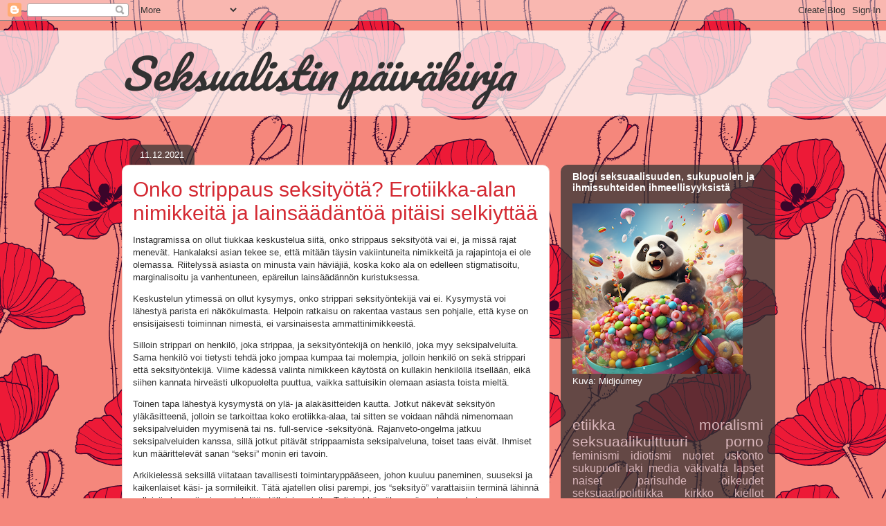

--- FILE ---
content_type: text/html; charset=UTF-8
request_url: https://seksualisti.blogspot.com/2021/12/
body_size: 15985
content:
<!DOCTYPE html>
<html class='v2' dir='ltr' lang='fi'>
<head>
<link href='https://www.blogger.com/static/v1/widgets/335934321-css_bundle_v2.css' rel='stylesheet' type='text/css'/>
<meta content='width=1100' name='viewport'/>
<meta content='text/html; charset=UTF-8' http-equiv='Content-Type'/>
<meta content='blogger' name='generator'/>
<link href='https://seksualisti.blogspot.com/favicon.ico' rel='icon' type='image/x-icon'/>
<link href='http://seksualisti.blogspot.com/2021/12/' rel='canonical'/>
<link rel="alternate" type="application/atom+xml" title="Seksualistin päiväkirja - Atom" href="https://seksualisti.blogspot.com/feeds/posts/default" />
<link rel="alternate" type="application/rss+xml" title="Seksualistin päiväkirja - RSS" href="https://seksualisti.blogspot.com/feeds/posts/default?alt=rss" />
<link rel="service.post" type="application/atom+xml" title="Seksualistin päiväkirja - Atom" href="https://www.blogger.com/feeds/5653793420473223285/posts/default" />
<!--Can't find substitution for tag [blog.ieCssRetrofitLinks]-->
<meta content='Seksuaalisuutta, sukupuolta, ihmissuhteita, etiikkaa ja seksuaalikulttuuria käsittelevä blogi. Kirjoittajana Panda Paalanen.' name='description'/>
<meta content='http://seksualisti.blogspot.com/2021/12/' property='og:url'/>
<meta content='Seksualistin päiväkirja' property='og:title'/>
<meta content='Seksuaalisuutta, sukupuolta, ihmissuhteita, etiikkaa ja seksuaalikulttuuria käsittelevä blogi. Kirjoittajana Panda Paalanen.' property='og:description'/>
<title>Seksualistin päiväkirja: 1.12.2021</title>
<style type='text/css'>@font-face{font-family:'Pacifico';font-style:normal;font-weight:400;font-display:swap;src:url(//fonts.gstatic.com/s/pacifico/v23/FwZY7-Qmy14u9lezJ-6K6MmBp0u-zK4.woff2)format('woff2');unicode-range:U+0460-052F,U+1C80-1C8A,U+20B4,U+2DE0-2DFF,U+A640-A69F,U+FE2E-FE2F;}@font-face{font-family:'Pacifico';font-style:normal;font-weight:400;font-display:swap;src:url(//fonts.gstatic.com/s/pacifico/v23/FwZY7-Qmy14u9lezJ-6D6MmBp0u-zK4.woff2)format('woff2');unicode-range:U+0301,U+0400-045F,U+0490-0491,U+04B0-04B1,U+2116;}@font-face{font-family:'Pacifico';font-style:normal;font-weight:400;font-display:swap;src:url(//fonts.gstatic.com/s/pacifico/v23/FwZY7-Qmy14u9lezJ-6I6MmBp0u-zK4.woff2)format('woff2');unicode-range:U+0102-0103,U+0110-0111,U+0128-0129,U+0168-0169,U+01A0-01A1,U+01AF-01B0,U+0300-0301,U+0303-0304,U+0308-0309,U+0323,U+0329,U+1EA0-1EF9,U+20AB;}@font-face{font-family:'Pacifico';font-style:normal;font-weight:400;font-display:swap;src:url(//fonts.gstatic.com/s/pacifico/v23/FwZY7-Qmy14u9lezJ-6J6MmBp0u-zK4.woff2)format('woff2');unicode-range:U+0100-02BA,U+02BD-02C5,U+02C7-02CC,U+02CE-02D7,U+02DD-02FF,U+0304,U+0308,U+0329,U+1D00-1DBF,U+1E00-1E9F,U+1EF2-1EFF,U+2020,U+20A0-20AB,U+20AD-20C0,U+2113,U+2C60-2C7F,U+A720-A7FF;}@font-face{font-family:'Pacifico';font-style:normal;font-weight:400;font-display:swap;src:url(//fonts.gstatic.com/s/pacifico/v23/FwZY7-Qmy14u9lezJ-6H6MmBp0u-.woff2)format('woff2');unicode-range:U+0000-00FF,U+0131,U+0152-0153,U+02BB-02BC,U+02C6,U+02DA,U+02DC,U+0304,U+0308,U+0329,U+2000-206F,U+20AC,U+2122,U+2191,U+2193,U+2212,U+2215,U+FEFF,U+FFFD;}</style>
<style id='page-skin-1' type='text/css'><!--
/*
-----------------------------------------------
Blogger Template Style
Name:     Awesome Inc.
Designer: Tina Chen
URL:      tinachen.org
----------------------------------------------- */
/* Content
----------------------------------------------- */
body {
font: normal normal 13px Arial, Tahoma, Helvetica, FreeSans, sans-serif;
color: #323232;
background: #f5877c url(//themes.googleusercontent.com/image?id=1S5Ij_hCBPcog5ZsCsjjNApqAonGQqG0Sogu1MKQMR2tCz2B0SB5nll_M92aK1JAKn2Jg) repeat scroll top center /* Credit: blue_baron (http://www.istockphoto.com/googleimages.php?id=5489672&platform=blogger) */;
}
html body .content-outer {
min-width: 0;
max-width: 100%;
width: 100%;
}
a:link {
text-decoration: none;
color: #d42932;
}
a:visited {
text-decoration: none;
color: #7c171d;
}
a:hover {
text-decoration: underline;
color: #d42932;
}
.body-fauxcolumn-outer .cap-top {
position: absolute;
z-index: 1;
height: 276px;
width: 100%;
background: transparent none repeat-x scroll top left;
_background-image: none;
}
/* Columns
----------------------------------------------- */
.content-inner {
padding: 0;
}
.header-inner .section {
margin: 0 16px;
}
.tabs-inner .section {
margin: 0 16px;
}
.main-inner {
padding-top: 60px;
}
.main-inner .column-center-inner,
.main-inner .column-left-inner,
.main-inner .column-right-inner {
padding: 0 5px;
}
*+html body .main-inner .column-center-inner {
margin-top: -60px;
}
#layout .main-inner .column-center-inner {
margin-top: 0;
}
/* Header
----------------------------------------------- */
.header-outer {
margin: 14px 0 10px 0;
background: rgba(0, 0, 0, 0) url(//www.blogblog.com/1kt/awesomeinc/header_gradient_artsy.png) repeat scroll 0 0;
}
.Header h1 {
font: italic normal 60px Pacifico;
color: #323232;
text-shadow: 0 0 -1px #000000;
}
.Header h1 a {
color: #323232;
}
.Header .description {
font: normal normal 16px Arial, Tahoma, Helvetica, FreeSans, sans-serif;
color: #000000;
}
.header-inner .Header .titlewrapper,
.header-inner .Header .descriptionwrapper {
padding-left: 0;
padding-right: 0;
margin-bottom: 0;
}
.header-inner .Header .titlewrapper {
padding-top: 9px;
}
/* Tabs
----------------------------------------------- */
.tabs-outer {
overflow: hidden;
position: relative;
background: rgba(0, 0, 0, 0) url(//www.blogblog.com/1kt/awesomeinc/tabs_gradient_artsy.png) repeat scroll 0 0;
}
#layout .tabs-outer {
overflow: visible;
}
.tabs-cap-top, .tabs-cap-bottom {
position: absolute;
width: 100%;
border-top: 1px solid #cd5e6f;
}
.tabs-cap-bottom {
bottom: 0;
}
.tabs-inner .widget li a {
display: inline-block;
margin: 0;
padding: .6em 1.5em;
font: normal normal 13px Arial, Tahoma, Helvetica, FreeSans, sans-serif;
color: #ffffff;
border-top: 1px solid #cd5e6f;
border-bottom: 1px solid #cd5e6f;
border-left: 1px solid #cd5e6f;
height: 16px;
line-height: 16px;
}
.tabs-inner .widget li:last-child a {
border-right: 1px solid #cd5e6f;
}
.tabs-inner .widget li.selected a, .tabs-inner .widget li a:hover {
background: #000000 url(//www.blogblog.com/1kt/awesomeinc/tabs_gradient_artsy.png) repeat-x scroll 0 -100px;
color: #ffffff;
}
/* Headings
----------------------------------------------- */
h2 {
font: normal bold 14px Arial, Tahoma, Helvetica, FreeSans, sans-serif;
color: #ffffff;
}
/* Widgets
----------------------------------------------- */
.main-inner .section {
margin: 0 27px;
padding: 0;
}
.main-inner .column-left-outer,
.main-inner .column-right-outer {
margin-top: 0;
}
#layout .main-inner .column-left-outer,
#layout .main-inner .column-right-outer {
margin-top: 0;
}
.main-inner .column-left-inner,
.main-inner .column-right-inner {
background: rgba(0, 0, 0, 0) url(//www.blogblog.com/1kt/awesomeinc/tabs_gradient_artsy.png) repeat 0 0;
-moz-box-shadow: 0 0 0 rgba(0, 0, 0, .2);
-webkit-box-shadow: 0 0 0 rgba(0, 0, 0, .2);
-goog-ms-box-shadow: 0 0 0 rgba(0, 0, 0, .2);
box-shadow: 0 0 0 rgba(0, 0, 0, .2);
-moz-border-radius: 10px;
-webkit-border-radius: 10px;
-goog-ms-border-radius: 10px;
border-radius: 10px;
}
#layout .main-inner .column-left-inner,
#layout .main-inner .column-right-inner {
margin-top: 0;
}
.sidebar .widget {
font: normal normal 13px Arial, Tahoma, Helvetica, FreeSans, sans-serif;
color: #ffffff;
}
.sidebar .widget a:link {
color: #d9b6bb;
}
.sidebar .widget a:visited {
color: #d9c298;
}
.sidebar .widget a:hover {
color: #d9b6bb;
}
.sidebar .widget h2 {
text-shadow: 0 0 -1px #000000;
}
.main-inner .widget {
background-color: rgba(0, 0, 0, 0);
border: 1px solid rgba(0, 0, 0, 0);
padding: 0 0 15px;
margin: 20px -16px;
-moz-box-shadow: 0 0 0 rgba(0, 0, 0, .2);
-webkit-box-shadow: 0 0 0 rgba(0, 0, 0, .2);
-goog-ms-box-shadow: 0 0 0 rgba(0, 0, 0, .2);
box-shadow: 0 0 0 rgba(0, 0, 0, .2);
-moz-border-radius: 10px;
-webkit-border-radius: 10px;
-goog-ms-border-radius: 10px;
border-radius: 10px;
}
.main-inner .widget h2 {
margin: 0 -0;
padding: .6em 0 .5em;
border-bottom: 1px solid rgba(0, 0, 0, 0);
}
.footer-inner .widget h2 {
padding: 0 0 .4em;
border-bottom: 1px solid rgba(0, 0, 0, 0);
}
.main-inner .widget h2 + div, .footer-inner .widget h2 + div {
border-top: 0 solid rgba(0, 0, 0, 0);
padding-top: 8px;
}
.main-inner .widget .widget-content {
margin: 0 -0;
padding: 7px 0 0;
}
.main-inner .widget ul, .main-inner .widget #ArchiveList ul.flat {
margin: -8px -15px 0;
padding: 0;
list-style: none;
}
.main-inner .widget #ArchiveList {
margin: -8px 0 0;
}
.main-inner .widget ul li, .main-inner .widget #ArchiveList ul.flat li {
padding: .5em 15px;
text-indent: 0;
color: #ffffff;
border-top: 0 solid rgba(0, 0, 0, 0);
border-bottom: 1px solid rgba(0, 0, 0, 0);
}
.main-inner .widget #ArchiveList ul li {
padding-top: .25em;
padding-bottom: .25em;
}
.main-inner .widget ul li:first-child, .main-inner .widget #ArchiveList ul.flat li:first-child {
border-top: none;
}
.main-inner .widget ul li:last-child, .main-inner .widget #ArchiveList ul.flat li:last-child {
border-bottom: none;
}
.post-body {
position: relative;
}
.main-inner .widget .post-body ul {
padding: 0 2.5em;
margin: .5em 0;
list-style: disc;
}
.main-inner .widget .post-body ul li {
padding: 0.25em 0;
margin-bottom: .25em;
color: #323232;
border: none;
}
.footer-inner .widget ul {
padding: 0;
list-style: none;
}
.widget .zippy {
color: #ffffff;
}
/* Posts
----------------------------------------------- */
body .main-inner .Blog {
padding: 0;
margin-bottom: 1em;
background-color: transparent;
border: none;
-moz-box-shadow: 0 0 0 rgba(0, 0, 0, 0);
-webkit-box-shadow: 0 0 0 rgba(0, 0, 0, 0);
-goog-ms-box-shadow: 0 0 0 rgba(0, 0, 0, 0);
box-shadow: 0 0 0 rgba(0, 0, 0, 0);
}
.main-inner .section:last-child .Blog:last-child {
padding: 0;
margin-bottom: 1em;
}
.main-inner .widget h2.date-header {
margin: 0 -15px 1px;
padding: 0 0 0 0;
font: normal normal 13px Arial, Tahoma, Helvetica, FreeSans, sans-serif;
color: #ffffff;
background: transparent url(//www.blogblog.com/1kt/awesomeinc/tabs_gradient_artsy.png) repeat fixed center center;
border-top: 0 solid rgba(0, 0, 0, 0);
border-bottom: 1px solid rgba(0, 0, 0, 0);
-moz-border-radius-topleft: 10px;
-moz-border-radius-topright: 10px;
-webkit-border-top-left-radius: 10px;
-webkit-border-top-right-radius: 10px;
border-top-left-radius: 10px;
border-top-right-radius: 10px;
position: absolute;
bottom: 100%;
left: 25px;
text-shadow: 0 0 -1px #000000;
}
.main-inner .widget h2.date-header span {
font: normal normal 13px Arial, Tahoma, Helvetica, FreeSans, sans-serif;
display: block;
padding: .5em 15px;
border-left: 0 solid rgba(0, 0, 0, 0);
border-right: 0 solid rgba(0, 0, 0, 0);
}
.date-outer {
position: relative;
margin: 60px 0 20px;
padding: 0 15px;
background-color: #ffffff;
border: 1px solid #f3d2cb;
-moz-box-shadow: 0 0 0 rgba(0, 0, 0, .2);
-webkit-box-shadow: 0 0 0 rgba(0, 0, 0, .2);
-goog-ms-box-shadow: 0 0 0 rgba(0, 0, 0, .2);
box-shadow: 0 0 0 rgba(0, 0, 0, .2);
-moz-border-radius: 10px;
-webkit-border-radius: 10px;
-goog-ms-border-radius: 10px;
border-radius: 10px;
}
.date-outer:first-child {
margin-top: 0;
}
.date-outer:last-child {
margin-bottom: 0;
-moz-border-radius-bottomleft: 0;
-moz-border-radius-bottomright: 0;
-webkit-border-bottom-left-radius: 0;
-webkit-border-bottom-right-radius: 0;
-goog-ms-border-bottom-left-radius: 0;
-goog-ms-border-bottom-right-radius: 0;
border-bottom-left-radius: 0;
border-bottom-right-radius: 0;
}
.date-posts {
margin: 0 -0;
padding: 0 0;
clear: both;
}
.post-outer, .inline-ad {
border-top: 1px solid #f3d2cb;
margin: 0 -0;
padding: 15px 0;
}
.post-outer {
padding-bottom: 10px;
}
.post-outer:first-child {
padding-top: 10px;
border-top: none;
}
.post-outer:last-child, .inline-ad:last-child {
border-bottom: none;
}
.post-body {
position: relative;
}
.post-body img {
padding: 8px;
background: #ffffff;
border: 1px solid #cbcbcb;
-moz-box-shadow: 0 0 0 rgba(0, 0, 0, .2);
-webkit-box-shadow: 0 0 0 rgba(0, 0, 0, .2);
box-shadow: 0 0 0 rgba(0, 0, 0, .2);
-moz-border-radius: 0;
-webkit-border-radius: 0;
border-radius: 0;
}
h3.post-title, h4 {
font: normal normal 30px Arial, Tahoma, Helvetica, FreeSans, sans-serif;
color: #d42932;
}
h3.post-title a {
font: normal normal 30px Arial, Tahoma, Helvetica, FreeSans, sans-serif;
color: #d42932;
}
h3.post-title a:hover {
color: #d42932;
text-decoration: underline;
}
.post-header {
margin: 0 0 1em;
}
.post-body {
line-height: 1.4;
}
.post-outer h2 {
color: #323232;
}
.post-footer {
margin: 1.5em 0 0;
}
#blog-pager {
padding: 15px;
font-size: 120%;
background-color: #ffffff;
border: 1px solid rgba(0, 0, 0, 0);
-moz-box-shadow: 0 0 0 rgba(0, 0, 0, .2);
-webkit-box-shadow: 0 0 0 rgba(0, 0, 0, .2);
-goog-ms-box-shadow: 0 0 0 rgba(0, 0, 0, .2);
box-shadow: 0 0 0 rgba(0, 0, 0, .2);
-moz-border-radius: 10px;
-webkit-border-radius: 10px;
-goog-ms-border-radius: 10px;
border-radius: 10px;
-moz-border-radius-topleft: 0;
-moz-border-radius-topright: 0;
-webkit-border-top-left-radius: 0;
-webkit-border-top-right-radius: 0;
-goog-ms-border-top-left-radius: 0;
-goog-ms-border-top-right-radius: 0;
border-top-left-radius: 0;
border-top-right-radius-topright: 0;
margin-top: 0;
}
.blog-feeds, .post-feeds {
margin: 1em 0;
text-align: center;
color: #323232;
}
.blog-feeds a, .post-feeds a {
color: #ffffff;
}
.blog-feeds a:visited, .post-feeds a:visited {
color: #ffffff;
}
.blog-feeds a:hover, .post-feeds a:hover {
color: #ffffff;
}
.post-outer .comments {
margin-top: 2em;
}
/* Comments
----------------------------------------------- */
.comments .comments-content .icon.blog-author {
background-repeat: no-repeat;
background-image: url([data-uri]);
}
.comments .comments-content .loadmore a {
border-top: 1px solid #cd5e6f;
border-bottom: 1px solid #cd5e6f;
}
.comments .continue {
border-top: 2px solid #cd5e6f;
}
/* Footer
----------------------------------------------- */
.footer-outer {
margin: -0 0 -1px;
padding: 0 0 0;
color: #323232;
overflow: hidden;
}
.footer-fauxborder-left {
border-top: 1px solid rgba(0, 0, 0, 0);
background: rgba(0, 0, 0, 0) url(//www.blogblog.com/1kt/awesomeinc/header_gradient_artsy.png) repeat scroll 0 0;
-moz-box-shadow: 0 0 0 rgba(0, 0, 0, .2);
-webkit-box-shadow: 0 0 0 rgba(0, 0, 0, .2);
-goog-ms-box-shadow: 0 0 0 rgba(0, 0, 0, .2);
box-shadow: 0 0 0 rgba(0, 0, 0, .2);
margin: 0 -0;
}
/* Mobile
----------------------------------------------- */
body.mobile {
background-size: 100% auto;
}
.mobile .body-fauxcolumn-outer {
background: transparent none repeat scroll top left;
}
*+html body.mobile .main-inner .column-center-inner {
margin-top: 0;
}
.mobile .main-inner .widget {
padding: 0 0 15px;
}
.mobile .main-inner .widget h2 + div,
.mobile .footer-inner .widget h2 + div {
border-top: none;
padding-top: 0;
}
.mobile .footer-inner .widget h2 {
padding: 0.5em 0;
border-bottom: none;
}
.mobile .main-inner .widget .widget-content {
margin: 0;
padding: 7px 0 0;
}
.mobile .main-inner .widget ul,
.mobile .main-inner .widget #ArchiveList ul.flat {
margin: 0 -15px 0;
}
.mobile .main-inner .widget h2.date-header {
left: 0;
}
.mobile .date-header span {
padding: 0.4em 0;
}
.mobile .date-outer:first-child {
margin-bottom: 0;
border: 1px solid #f3d2cb;
-moz-border-radius-topleft: 10px;
-moz-border-radius-topright: 10px;
-webkit-border-top-left-radius: 10px;
-webkit-border-top-right-radius: 10px;
-goog-ms-border-top-left-radius: 10px;
-goog-ms-border-top-right-radius: 10px;
border-top-left-radius: 10px;
border-top-right-radius: 10px;
}
.mobile .date-outer {
border-color: #f3d2cb;
border-width: 0 1px 1px;
}
.mobile .date-outer:last-child {
margin-bottom: 0;
}
.mobile .main-inner {
padding: 0;
}
.mobile .header-inner .section {
margin: 0;
}
.mobile .post-outer, .mobile .inline-ad {
padding: 5px 0;
}
.mobile .tabs-inner .section {
margin: 0 10px;
}
.mobile .main-inner .widget h2 {
margin: 0;
padding: 0;
}
.mobile .main-inner .widget h2.date-header span {
padding: 0;
}
.mobile .main-inner .widget .widget-content {
margin: 0;
padding: 7px 0 0;
}
.mobile #blog-pager {
border: 1px solid transparent;
background: rgba(0, 0, 0, 0) url(//www.blogblog.com/1kt/awesomeinc/header_gradient_artsy.png) repeat scroll 0 0;
}
.mobile .main-inner .column-left-inner,
.mobile .main-inner .column-right-inner {
background: rgba(0, 0, 0, 0) url(//www.blogblog.com/1kt/awesomeinc/tabs_gradient_artsy.png) repeat 0 0;
-moz-box-shadow: none;
-webkit-box-shadow: none;
-goog-ms-box-shadow: none;
box-shadow: none;
}
.mobile .date-posts {
margin: 0;
padding: 0;
}
.mobile .footer-fauxborder-left {
margin: 0;
border-top: inherit;
}
.mobile .main-inner .section:last-child .Blog:last-child {
margin-bottom: 0;
}
.mobile-index-contents {
color: #323232;
}
.mobile .mobile-link-button {
background: #d42932 url(//www.blogblog.com/1kt/awesomeinc/tabs_gradient_artsy.png) repeat scroll 0 0;
}
.mobile-link-button a:link, .mobile-link-button a:visited {
color: #ffffff;
}
.mobile .tabs-inner .PageList .widget-content {
background: transparent;
border-top: 1px solid;
border-color: #cd5e6f;
color: #ffffff;
}
.mobile .tabs-inner .PageList .widget-content .pagelist-arrow {
border-left: 1px solid #cd5e6f;
}

--></style>
<style id='template-skin-1' type='text/css'><!--
body {
min-width: 960px;
}
.content-outer, .content-fauxcolumn-outer, .region-inner {
min-width: 960px;
max-width: 960px;
_width: 960px;
}
.main-inner .columns {
padding-left: 0;
padding-right: 310px;
}
.main-inner .fauxcolumn-center-outer {
left: 0;
right: 310px;
/* IE6 does not respect left and right together */
_width: expression(this.parentNode.offsetWidth -
parseInt("0") -
parseInt("310px") + 'px');
}
.main-inner .fauxcolumn-left-outer {
width: 0;
}
.main-inner .fauxcolumn-right-outer {
width: 310px;
}
.main-inner .column-left-outer {
width: 0;
right: 100%;
margin-left: -0;
}
.main-inner .column-right-outer {
width: 310px;
margin-right: -310px;
}
#layout {
min-width: 0;
}
#layout .content-outer {
min-width: 0;
width: 800px;
}
#layout .region-inner {
min-width: 0;
width: auto;
}
body#layout div.add_widget {
padding: 8px;
}
body#layout div.add_widget a {
margin-left: 32px;
}
--></style>
<style>
    body {background-image:url(\/\/themes.googleusercontent.com\/image?id=1S5Ij_hCBPcog5ZsCsjjNApqAonGQqG0Sogu1MKQMR2tCz2B0SB5nll_M92aK1JAKn2Jg);}
    
@media (max-width: 200px) { body {background-image:url(\/\/themes.googleusercontent.com\/image?id=1S5Ij_hCBPcog5ZsCsjjNApqAonGQqG0Sogu1MKQMR2tCz2B0SB5nll_M92aK1JAKn2Jg&options=w200);}}
@media (max-width: 400px) and (min-width: 201px) { body {background-image:url(\/\/themes.googleusercontent.com\/image?id=1S5Ij_hCBPcog5ZsCsjjNApqAonGQqG0Sogu1MKQMR2tCz2B0SB5nll_M92aK1JAKn2Jg&options=w400);}}
@media (max-width: 800px) and (min-width: 401px) { body {background-image:url(\/\/themes.googleusercontent.com\/image?id=1S5Ij_hCBPcog5ZsCsjjNApqAonGQqG0Sogu1MKQMR2tCz2B0SB5nll_M92aK1JAKn2Jg&options=w800);}}
@media (max-width: 1200px) and (min-width: 801px) { body {background-image:url(\/\/themes.googleusercontent.com\/image?id=1S5Ij_hCBPcog5ZsCsjjNApqAonGQqG0Sogu1MKQMR2tCz2B0SB5nll_M92aK1JAKn2Jg&options=w1200);}}
/* Last tag covers anything over one higher than the previous max-size cap. */
@media (min-width: 1201px) { body {background-image:url(\/\/themes.googleusercontent.com\/image?id=1S5Ij_hCBPcog5ZsCsjjNApqAonGQqG0Sogu1MKQMR2tCz2B0SB5nll_M92aK1JAKn2Jg&options=w1600);}}
  </style>
<link href='https://www.blogger.com/dyn-css/authorization.css?targetBlogID=5653793420473223285&amp;zx=0f9928be-51da-4841-943f-edb7a77260ce' media='none' onload='if(media!=&#39;all&#39;)media=&#39;all&#39;' rel='stylesheet'/><noscript><link href='https://www.blogger.com/dyn-css/authorization.css?targetBlogID=5653793420473223285&amp;zx=0f9928be-51da-4841-943f-edb7a77260ce' rel='stylesheet'/></noscript>
<meta name='google-adsense-platform-account' content='ca-host-pub-1556223355139109'/>
<meta name='google-adsense-platform-domain' content='blogspot.com'/>

</head>
<body class='loading variant-artsy'>
<div class='navbar section' id='navbar' name='Navigointipalkki'><div class='widget Navbar' data-version='1' id='Navbar1'><script type="text/javascript">
    function setAttributeOnload(object, attribute, val) {
      if(window.addEventListener) {
        window.addEventListener('load',
          function(){ object[attribute] = val; }, false);
      } else {
        window.attachEvent('onload', function(){ object[attribute] = val; });
      }
    }
  </script>
<div id="navbar-iframe-container"></div>
<script type="text/javascript" src="https://apis.google.com/js/platform.js"></script>
<script type="text/javascript">
      gapi.load("gapi.iframes:gapi.iframes.style.bubble", function() {
        if (gapi.iframes && gapi.iframes.getContext) {
          gapi.iframes.getContext().openChild({
              url: 'https://www.blogger.com/navbar/5653793420473223285?origin\x3dhttps://seksualisti.blogspot.com',
              where: document.getElementById("navbar-iframe-container"),
              id: "navbar-iframe"
          });
        }
      });
    </script><script type="text/javascript">
(function() {
var script = document.createElement('script');
script.type = 'text/javascript';
script.src = '//pagead2.googlesyndication.com/pagead/js/google_top_exp.js';
var head = document.getElementsByTagName('head')[0];
if (head) {
head.appendChild(script);
}})();
</script>
</div></div>
<div class='body-fauxcolumns'>
<div class='fauxcolumn-outer body-fauxcolumn-outer'>
<div class='cap-top'>
<div class='cap-left'></div>
<div class='cap-right'></div>
</div>
<div class='fauxborder-left'>
<div class='fauxborder-right'></div>
<div class='fauxcolumn-inner'>
</div>
</div>
<div class='cap-bottom'>
<div class='cap-left'></div>
<div class='cap-right'></div>
</div>
</div>
</div>
<div class='content'>
<div class='content-fauxcolumns'>
<div class='fauxcolumn-outer content-fauxcolumn-outer'>
<div class='cap-top'>
<div class='cap-left'></div>
<div class='cap-right'></div>
</div>
<div class='fauxborder-left'>
<div class='fauxborder-right'></div>
<div class='fauxcolumn-inner'>
</div>
</div>
<div class='cap-bottom'>
<div class='cap-left'></div>
<div class='cap-right'></div>
</div>
</div>
</div>
<div class='content-outer'>
<div class='content-cap-top cap-top'>
<div class='cap-left'></div>
<div class='cap-right'></div>
</div>
<div class='fauxborder-left content-fauxborder-left'>
<div class='fauxborder-right content-fauxborder-right'></div>
<div class='content-inner'>
<header>
<div class='header-outer'>
<div class='header-cap-top cap-top'>
<div class='cap-left'></div>
<div class='cap-right'></div>
</div>
<div class='fauxborder-left header-fauxborder-left'>
<div class='fauxborder-right header-fauxborder-right'></div>
<div class='region-inner header-inner'>
<div class='header section' id='header' name='Otsikko'><div class='widget Header' data-version='1' id='Header1'>
<div id='header-inner'>
<div class='titlewrapper'>
<h1 class='title'>
<a href='https://seksualisti.blogspot.com/'>
Seksualistin päiväkirja
</a>
</h1>
</div>
<div class='descriptionwrapper'>
<p class='description'><span>
</span></p>
</div>
</div>
</div></div>
</div>
</div>
<div class='header-cap-bottom cap-bottom'>
<div class='cap-left'></div>
<div class='cap-right'></div>
</div>
</div>
</header>
<div class='tabs-outer'>
<div class='tabs-cap-top cap-top'>
<div class='cap-left'></div>
<div class='cap-right'></div>
</div>
<div class='fauxborder-left tabs-fauxborder-left'>
<div class='fauxborder-right tabs-fauxborder-right'></div>
<div class='region-inner tabs-inner'>
<div class='tabs no-items section' id='crosscol' name='Kaikki sarakkeet'></div>
<div class='tabs no-items section' id='crosscol-overflow' name='Cross-Column 2'></div>
</div>
</div>
<div class='tabs-cap-bottom cap-bottom'>
<div class='cap-left'></div>
<div class='cap-right'></div>
</div>
</div>
<div class='main-outer'>
<div class='main-cap-top cap-top'>
<div class='cap-left'></div>
<div class='cap-right'></div>
</div>
<div class='fauxborder-left main-fauxborder-left'>
<div class='fauxborder-right main-fauxborder-right'></div>
<div class='region-inner main-inner'>
<div class='columns fauxcolumns'>
<div class='fauxcolumn-outer fauxcolumn-center-outer'>
<div class='cap-top'>
<div class='cap-left'></div>
<div class='cap-right'></div>
</div>
<div class='fauxborder-left'>
<div class='fauxborder-right'></div>
<div class='fauxcolumn-inner'>
</div>
</div>
<div class='cap-bottom'>
<div class='cap-left'></div>
<div class='cap-right'></div>
</div>
</div>
<div class='fauxcolumn-outer fauxcolumn-left-outer'>
<div class='cap-top'>
<div class='cap-left'></div>
<div class='cap-right'></div>
</div>
<div class='fauxborder-left'>
<div class='fauxborder-right'></div>
<div class='fauxcolumn-inner'>
</div>
</div>
<div class='cap-bottom'>
<div class='cap-left'></div>
<div class='cap-right'></div>
</div>
</div>
<div class='fauxcolumn-outer fauxcolumn-right-outer'>
<div class='cap-top'>
<div class='cap-left'></div>
<div class='cap-right'></div>
</div>
<div class='fauxborder-left'>
<div class='fauxborder-right'></div>
<div class='fauxcolumn-inner'>
</div>
</div>
<div class='cap-bottom'>
<div class='cap-left'></div>
<div class='cap-right'></div>
</div>
</div>
<!-- corrects IE6 width calculation -->
<div class='columns-inner'>
<div class='column-center-outer'>
<div class='column-center-inner'>
<div class='main section' id='main' name='Ensisijainen'><div class='widget Blog' data-version='1' id='Blog1'>
<div class='blog-posts hfeed'>

          <div class="date-outer">
        
<h2 class='date-header'><span>11.12.2021</span></h2>

          <div class="date-posts">
        
<div class='post-outer'>
<div class='post hentry uncustomized-post-template' itemprop='blogPost' itemscope='itemscope' itemtype='http://schema.org/BlogPosting'>
<meta content='5653793420473223285' itemprop='blogId'/>
<meta content='5832336497307633512' itemprop='postId'/>
<a name='5832336497307633512'></a>
<h3 class='post-title entry-title' itemprop='name'>
<a href='https://seksualisti.blogspot.com/2021/12/onko-strippaus-seksityota-erotiikka.html'>Onko strippaus seksityötä? Erotiikka-alan nimikkeitä ja lainsäädäntöä pitäisi selkiyttää</a>
</h3>
<div class='post-header'>
<div class='post-header-line-1'></div>
</div>
<div class='post-body entry-content' id='post-body-5832336497307633512' itemprop='articleBody'>
<p>Instagramissa on ollut tiukkaa keskustelua siitä, onko strippaus seksityötä vai ei, ja missä rajat menevät. Hankalaksi asian tekee se, että mitään täysin vakiintuneita nimikkeitä ja rajapintoja ei ole olemassa. Riitelyssä asiasta on minusta vain häviäjiä, koska koko ala on edelleen stigmatisoitu, marginalisoitu ja vanhentuneen, epäreilun lainsäädännön kuristuksessa.</p><p>Keskustelun ytimessä on ollut kysymys, onko strippari seksityöntekijä vai ei. Kysymystä voi lähestyä parista eri näkökulmasta. Helpoin ratkaisu on rakentaa vastaus sen pohjalle, että kyse on ensisijaisesti toiminnan nimestä, ei varsinaisesta ammattinimikkeestä.&nbsp;</p><p>Silloin strippari on henkilö, joka strippaa, ja seksityöntekijä on henkilö, joka myy seksipalveluita. Sama henkilö voi tietysti tehdä joko jompaa kumpaa tai molempia, jolloin henkilö on sekä strippari että seksityöntekijä. Viime kädessä valinta nimikkeen käytöstä on kullakin henkilöllä itsellään, eikä siihen kannata hirveästi ulkopuolelta puuttua, vaikka sattuisikin olemaan asiasta toista mieltä.</p><p>Toinen tapa lähestyä kysymystä on ylä- ja alakäsitteiden kautta. Jotkut näkevät seksityön yläkäsitteenä, jolloin se tarkoittaa koko erotiikka-alaa, tai sitten se voidaan nähdä nimenomaan seksipalveluiden myymisenä tai ns. full-service -seksityönä. Rajanveto-ongelma jatkuu seksipalveluiden kanssa, sillä jotkut pitävät strippaamista seksipalveluna, toiset taas eivät. Ihmiset kun määrittelevät sanan &#8220;seksi&#8221; monin eri tavoin.</p><p>Arkikielessä seksillä viitataan tavallisesti toimintaryppääseen, johon kuuluu paneminen, suuseksi ja kaikenlaiset käsi- ja sormileikit. Tätä ajatellen olisi parempi, jos &#8220;seksityö&#8221; varattaisiin terminä lähinnä sellaisiin hommiin, jossa tehdään tällaisia asioita. Tulisi ehkä vähemmän sekaannuksia.&nbsp;</p><p>Yläkäsitteenä erotiikka-ala tai vastaava yleiskäsite olisi paljon parempi. Sen alle voi sijoittaa helposti kaikenlaista seksuaalisuutta tai eroottisuutta sisältävää liiketoimintaa ja työtä, joka tähtää asiakkaan viihtymiseen, kiihottumiseen ja/tai nautintoon. Esimerkiksi strippaaminen, burleksi, seksityö, domina-palvelut, sokerideittailu ja pornon tekeminen sisältyvät kaikki erotiikka-alaan.</p><p>Termeistä kiistelyssä on suurelta osin kyse lainsäädäntöön liittyvistä ongelmista, jotka asettavat erotiikka-alan ammattilaisia hyvin eriarvoiseen aseman sen perusteella, millaista työtä he tekevät. Esimerkiksi stripparin työtä voi hankaloittaa monella tavalla se, jos häntä ajatellaan seksin myyjänä, koska seksin myyntiin kohdistuu kohtuuttomia rajoituksia.&nbsp;</p><p>Epäonnistunut ja vanhentunut lainsäädäntö (erityisesti parituslaki ja markkinointirajoitukset) estää seksityöntekijöitä puhumasta avoimesti palveluistaan ja hinnoistaan, jolloin asiakkaille voi jäädä hyvin epäselväksi mitä kultakin palveluntarjoajalta voi pyytää tai odottaa. Lakien kehnon muotoilun vuoksi seksipalveluiden markkinointi pitää tehdä salaa kiertoilmaisuilla tai yksityisviesteillä, mikä estää rajausten tekemisen selkesti ja läpinäkyvästi.</p><p>Eri maissa strippiklubien, bordellien ja muiden erotiikka-alan paikkojen käytännöt vaihtelevat suuresti. Myös Suomessakin toimintatavat vaihtelevat kaupungista ja klubista toiseen, ja ennen vanhaan on ollut yleistä tietoa, että juuri strippiklubeilta voi mennä etsimään maksullista seksiä. Lisäksi on myös henkilöitä, jotka tekevät sekä strippausta että seksityötä.</p><p>Koska lainsäädäntö tekee erotiikka-alan palveluista salamyhkäisiä, asiakkailta ei juurikaan voi odottaa kirkasta ja selkeää käsitystä siitä, mitä palveluita keneltäkin voi kysellä tai saada. Esimerkiksi domina-palveluissa saatetaan penetroida asiakkaan pyllyä seksivälineillä, mutta samalla ilmoitetaan, että palveluissa ei myydä seksiä. Toisaalta taas käsihoito lasketaan miltei aina seksiksi. Rajanvedossa ei ole aina kovin selkeää logiikkaa tällä hetkellä.&nbsp;</p><p>Sekaannuksia lisää erotiikka-alan sisäiset väännöt ja nokkimisjärjestykset, joihin viitataan huorarkia-termillä. Sisäinen paremmuusjärjestys rakentuu sen varaan, miten stigmatisoitua mikäkin toiminta on. Sekaannuksien estämiselle on ihan perusteltuja syitä, kuten esimerkiksi strippiklubien toimintaedellytysten suojeleminen kieltämällä seksin myynti klubeilla (paskan lainsäädännön takia, olenko jo riittävästi muistuttanut tästä!), mutta keskustelua seuratessa on valitettavasti vaikea välttää fiilistä, että kiistelyssä on mukana myös &#8220;me ollaan parempia kuin noi&#8221; -asenteita.</p><p>Minusta ratkaisut sekaannuksiin syntyvät tarjoamalla parempaa informaatiota ja käymällä julkista keskustelua asioista. Ensisijainen vastuu on klubeilla ja palveluntarjoajilla, joiden kannattaa panostaa siihen, että asiakkaat ja laajempikin yleisö tietävät, mistä toiminnasta on kyse, ja mitä pelisäännöt ovat. Mitä selkeämpää ja läpinäkyvämpää toiminta on, sitä helpompaa klubeilla viihtyminen ja erotiikka-alan palveluiden ostaminen on.&nbsp;</p><p>Kehnot lait pitäisi tietysti myös muuttaa mitä pikimmiten, mutta se ei näytä olevan kovin suuren kiinnostuksen kohteena, koska niin moni poliitikko pelkää leimautuvansa seksihulluksi tai jotakin, jos erotiikka-alaa koskevaa lainsäädäntöä yhtään järkevöitettäisiin. Valitettavasti seksistigma on yhä niin voimakas, että olemme Suomessa edelleen jumissa tilanteessa, jossa merkittävä osa erotiikka-alan ongelmista johtuu pelkästään lainsäädännöstä, ei alasta itsestään.</p>
<div style='clear: both;'></div>
</div>
<div class='post-footer'>
<div class='post-footer-line post-footer-line-1'>
<span class='post-author vcard'>
Lähettänyt
<span class='fn' itemprop='author' itemscope='itemscope' itemtype='http://schema.org/Person'>
<span itemprop='name'>BH</span>
</span>
</span>
<span class='post-timestamp'>
klo
<meta content='http://seksualisti.blogspot.com/2021/12/onko-strippaus-seksityota-erotiikka.html' itemprop='url'/>
<a class='timestamp-link' href='https://seksualisti.blogspot.com/2021/12/onko-strippaus-seksityota-erotiikka.html' rel='bookmark' title='permanent link'><abbr class='published' itemprop='datePublished' title='2021-12-11T14:29:00+02:00'>14.29</abbr></a>
</span>
<span class='post-comment-link'>
</span>
<span class='post-icons'>
<span class='item-action'>
<a href='https://www.blogger.com/email-post/5653793420473223285/5832336497307633512' title='Lähetä teksti sähköpostitse'>
<img alt='' class='icon-action' height='13' src='https://resources.blogblog.com/img/icon18_email.gif' width='18'/>
</a>
</span>
<span class='item-control blog-admin pid-260619924'>
<a href='https://www.blogger.com/post-edit.g?blogID=5653793420473223285&postID=5832336497307633512&from=pencil' title='Muokkaa tekstiä'>
<img alt='' class='icon-action' height='18' src='https://resources.blogblog.com/img/icon18_edit_allbkg.gif' width='18'/>
</a>
</span>
</span>
<div class='post-share-buttons goog-inline-block'>
<a class='goog-inline-block share-button sb-email' href='https://www.blogger.com/share-post.g?blogID=5653793420473223285&postID=5832336497307633512&target=email' target='_blank' title='Kohteen lähettäminen sähköpostitse'><span class='share-button-link-text'>Kohteen lähettäminen sähköpostitse</span></a><a class='goog-inline-block share-button sb-blog' href='https://www.blogger.com/share-post.g?blogID=5653793420473223285&postID=5832336497307633512&target=blog' onclick='window.open(this.href, "_blank", "height=270,width=475"); return false;' target='_blank' title='Bloggaa tästä!'><span class='share-button-link-text'>Bloggaa tästä!</span></a><a class='goog-inline-block share-button sb-twitter' href='https://www.blogger.com/share-post.g?blogID=5653793420473223285&postID=5832336497307633512&target=twitter' target='_blank' title='Jaa X:ssä'><span class='share-button-link-text'>Jaa X:ssä</span></a><a class='goog-inline-block share-button sb-facebook' href='https://www.blogger.com/share-post.g?blogID=5653793420473223285&postID=5832336497307633512&target=facebook' onclick='window.open(this.href, "_blank", "height=430,width=640"); return false;' target='_blank' title='Jaa Facebookiin'><span class='share-button-link-text'>Jaa Facebookiin</span></a><a class='goog-inline-block share-button sb-pinterest' href='https://www.blogger.com/share-post.g?blogID=5653793420473223285&postID=5832336497307633512&target=pinterest' target='_blank' title='Jaa Pinterestiin'><span class='share-button-link-text'>Jaa Pinterestiin</span></a>
</div>
</div>
<div class='post-footer-line post-footer-line-2'>
<span class='post-labels'>
Tunnisteet:
<a href='https://seksualisti.blogspot.com/search/label/erotiikka' rel='tag'>erotiikka</a>,
<a href='https://seksualisti.blogspot.com/search/label/kulttuuri' rel='tag'>kulttuuri</a>,
<a href='https://seksualisti.blogspot.com/search/label/politiikka' rel='tag'>politiikka</a>,
<a href='https://seksualisti.blogspot.com/search/label/seksity%C3%B6' rel='tag'>seksityö</a>,
<a href='https://seksualisti.blogspot.com/search/label/seksuaalipolitiikka' rel='tag'>seksuaalipolitiikka</a>,
<a href='https://seksualisti.blogspot.com/search/label/strippaaminen' rel='tag'>strippaaminen</a>
</span>
</div>
<div class='post-footer-line post-footer-line-3'>
<span class='post-location'>
</span>
</div>
</div>
</div>
</div>

        </div></div>
      
</div>
<div class='blog-pager' id='blog-pager'>
<span id='blog-pager-newer-link'>
<a class='blog-pager-newer-link' href='https://seksualisti.blogspot.com/search?updated-max=2023-10-17T15:23:00%2B03:00&amp;max-results=5&amp;reverse-paginate=true' id='Blog1_blog-pager-newer-link' title='Uudemmat tekstit'>Uudemmat tekstit</a>
</span>
<span id='blog-pager-older-link'>
<a class='blog-pager-older-link' href='https://seksualisti.blogspot.com/search?updated-max=2021-12-11T14:29:00%2B02:00&amp;max-results=5' id='Blog1_blog-pager-older-link' title='Vanhemmat tekstit'>Vanhemmat tekstit</a>
</span>
<a class='home-link' href='https://seksualisti.blogspot.com/'>Etusivu</a>
</div>
<div class='clear'></div>
<div class='blog-feeds'>
<div class='feed-links'>
Tilaa:
<a class='feed-link' href='https://seksualisti.blogspot.com/feeds/posts/default' target='_blank' type='application/atom+xml'>Kommentit (Atom)</a>
</div>
</div>
</div></div>
</div>
</div>
<div class='column-left-outer'>
<div class='column-left-inner'>
<aside>
</aside>
</div>
</div>
<div class='column-right-outer'>
<div class='column-right-inner'>
<aside>
<div class='sidebar section' id='sidebar-right-1'><div class='widget Image' data-version='1' id='Image1'>
<h2>Blogi seksuaalisuuden, sukupuolen ja ihmissuhteiden ihmeellisyyksistä</h2>
<div class='widget-content'>
<img alt='Blogi seksuaalisuuden, sukupuolen ja ihmissuhteiden ihmeellisyyksistä' height='246' id='Image1_img' src='https://blogger.googleusercontent.com/img/a/AVvXsEhazmxSQMo4LvkCsIlTSqegrMBudfgBEXvuv4HIy6IoPrm3Ln_WxjBpSaw6irRTYrNIIA7iYhfgMWUEjn8aBWYsucmwUfBYUSh2lB_77jPvz90XudB2j0_A-gcmooQo-q5DKSNohlMYmHm0zbb28U6pY23nxVKssVDmmPPnKLOw9h91V21bG-H8hm8Ftig0=s246' width='246'/>
<br/>
<span class='caption'>Kuva: Midjourney</span>
</div>
<div class='clear'></div>
</div><div class='widget Label' data-version='1' id='Label1'>
<div class='widget-content cloud-label-widget-content'>
<span class='label-size label-size-5'>
<a dir='ltr' href='https://seksualisti.blogspot.com/search/label/etiikka'>etiikka</a>
</span>
<span class='label-size label-size-5'>
<a dir='ltr' href='https://seksualisti.blogspot.com/search/label/moralismi'>moralismi</a>
</span>
<span class='label-size label-size-5'>
<a dir='ltr' href='https://seksualisti.blogspot.com/search/label/seksuaalikulttuuri'>seksuaalikulttuuri</a>
</span>
<span class='label-size label-size-5'>
<a dir='ltr' href='https://seksualisti.blogspot.com/search/label/porno'>porno</a>
</span>
<span class='label-size label-size-4'>
<a dir='ltr' href='https://seksualisti.blogspot.com/search/label/feminismi'>feminismi</a>
</span>
<span class='label-size label-size-4'>
<a dir='ltr' href='https://seksualisti.blogspot.com/search/label/idiotismi'>idiotismi</a>
</span>
<span class='label-size label-size-4'>
<a dir='ltr' href='https://seksualisti.blogspot.com/search/label/nuoret'>nuoret</a>
</span>
<span class='label-size label-size-4'>
<a dir='ltr' href='https://seksualisti.blogspot.com/search/label/uskonto'>uskonto</a>
</span>
<span class='label-size label-size-4'>
<a dir='ltr' href='https://seksualisti.blogspot.com/search/label/sukupuoli'>sukupuoli</a>
</span>
<span class='label-size label-size-4'>
<a dir='ltr' href='https://seksualisti.blogspot.com/search/label/laki'>laki</a>
</span>
<span class='label-size label-size-4'>
<a dir='ltr' href='https://seksualisti.blogspot.com/search/label/media'>media</a>
</span>
<span class='label-size label-size-4'>
<a dir='ltr' href='https://seksualisti.blogspot.com/search/label/v%C3%A4kivalta'>väkivalta</a>
</span>
<span class='label-size label-size-4'>
<a dir='ltr' href='https://seksualisti.blogspot.com/search/label/lapset'>lapset</a>
</span>
<span class='label-size label-size-4'>
<a dir='ltr' href='https://seksualisti.blogspot.com/search/label/naiset'>naiset</a>
</span>
<span class='label-size label-size-4'>
<a dir='ltr' href='https://seksualisti.blogspot.com/search/label/parisuhde'>parisuhde</a>
</span>
<span class='label-size label-size-4'>
<a dir='ltr' href='https://seksualisti.blogspot.com/search/label/oikeudet'>oikeudet</a>
</span>
<span class='label-size label-size-4'>
<a dir='ltr' href='https://seksualisti.blogspot.com/search/label/seksuaalipolitiikka'>seksuaalipolitiikka</a>
</span>
<span class='label-size label-size-4'>
<a dir='ltr' href='https://seksualisti.blogspot.com/search/label/kirkko'>kirkko</a>
</span>
<span class='label-size label-size-4'>
<a dir='ltr' href='https://seksualisti.blogspot.com/search/label/kiellot'>kiellot</a>
</span>
<span class='label-size label-size-4'>
<a dir='ltr' href='https://seksualisti.blogspot.com/search/label/politiikka'>politiikka</a>
</span>
<span class='label-size label-size-4'>
<a dir='ltr' href='https://seksualisti.blogspot.com/search/label/seksuaalikasvatus'>seksuaalikasvatus</a>
</span>
<span class='label-size label-size-3'>
<a dir='ltr' href='https://seksualisti.blogspot.com/search/label/kulttuurikritiikki'>kulttuurikritiikki</a>
</span>
<span class='label-size label-size-3'>
<a dir='ltr' href='https://seksualisti.blogspot.com/search/label/seksity%C3%B6'>seksityö</a>
</span>
<span class='label-size label-size-3'>
<a dir='ltr' href='https://seksualisti.blogspot.com/search/label/tiedote'>tiedote</a>
</span>
<span class='label-size label-size-3'>
<a dir='ltr' href='https://seksualisti.blogspot.com/search/label/liioittelu'>liioittelu</a>
</span>
<span class='label-size label-size-3'>
<a dir='ltr' href='https://seksualisti.blogspot.com/search/label/paniikki'>paniikki</a>
</span>
<span class='label-size label-size-3'>
<a dir='ltr' href='https://seksualisti.blogspot.com/search/label/sadomasokismi'>sadomasokismi</a>
</span>
<span class='label-size label-size-3'>
<a dir='ltr' href='https://seksualisti.blogspot.com/search/label/skandaali'>skandaali</a>
</span>
<span class='label-size label-size-3'>
<a dir='ltr' href='https://seksualisti.blogspot.com/search/label/aktivismi'>aktivismi</a>
</span>
<span class='label-size label-size-3'>
<a dir='ltr' href='https://seksualisti.blogspot.com/search/label/miehet'>miehet</a>
</span>
<span class='label-size label-size-3'>
<a dir='ltr' href='https://seksualisti.blogspot.com/search/label/seksuaalinen%20h%C3%A4irint%C3%A4'>seksuaalinen häirintä</a>
</span>
<span class='label-size label-size-3'>
<a dir='ltr' href='https://seksualisti.blogspot.com/search/label/sopimaton%20k%C3%A4yt%C3%B6s'>sopimaton käytös</a>
</span>
<span class='label-size label-size-3'>
<a dir='ltr' href='https://seksualisti.blogspot.com/search/label/homoseksuaalisuus'>homoseksuaalisuus</a>
</span>
<span class='label-size label-size-3'>
<a dir='ltr' href='https://seksualisti.blogspot.com/search/label/ihmissuhteet'>ihmissuhteet</a>
</span>
<span class='label-size label-size-3'>
<a dir='ltr' href='https://seksualisti.blogspot.com/search/label/mielipide'>mielipide</a>
</span>
<span class='label-size label-size-3'>
<a dir='ltr' href='https://seksualisti.blogspot.com/search/label/raiskaus'>raiskaus</a>
</span>
<span class='label-size label-size-3'>
<a dir='ltr' href='https://seksualisti.blogspot.com/search/label/tasa-arvo'>tasa-arvo</a>
</span>
<span class='label-size label-size-3'>
<a dir='ltr' href='https://seksualisti.blogspot.com/search/label/valta'>valta</a>
</span>
<span class='label-size label-size-3'>
<a dir='ltr' href='https://seksualisti.blogspot.com/search/label/vapaus'>vapaus</a>
</span>
<span class='label-size label-size-3'>
<a dir='ltr' href='https://seksualisti.blogspot.com/search/label/moraali'>moraali</a>
</span>
<span class='label-size label-size-3'>
<a dir='ltr' href='https://seksualisti.blogspot.com/search/label/sensuuri'>sensuuri</a>
</span>
<span class='label-size label-size-3'>
<a dir='ltr' href='https://seksualisti.blogspot.com/search/label/sexpo'>sexpo</a>
</span>
<span class='label-size label-size-3'>
<a dir='ltr' href='https://seksualisti.blogspot.com/search/label/ymp%C3%A4rileikkaus'>ympärileikkaus</a>
</span>
<span class='label-size label-size-3'>
<a dir='ltr' href='https://seksualisti.blogspot.com/search/label/argumentaatio'>argumentaatio</a>
</span>
<span class='label-size label-size-3'>
<a dir='ltr' href='https://seksualisti.blogspot.com/search/label/hysteria'>hysteria</a>
</span>
<span class='label-size label-size-3'>
<a dir='ltr' href='https://seksualisti.blogspot.com/search/label/ihmisoikeudet'>ihmisoikeudet</a>
</span>
<span class='label-size label-size-3'>
<a dir='ltr' href='https://seksualisti.blogspot.com/search/label/inasyd%C3%A4nporno'>inasydänporno</a>
</span>
<span class='label-size label-size-3'>
<a dir='ltr' href='https://seksualisti.blogspot.com/search/label/lapsiporno'>lapsiporno</a>
</span>
<span class='label-size label-size-3'>
<a dir='ltr' href='https://seksualisti.blogspot.com/search/label/monilempi'>monilempi</a>
</span>
<span class='label-size label-size-3'>
<a dir='ltr' href='https://seksualisti.blogspot.com/search/label/rakkaus'>rakkaus</a>
</span>
<span class='label-size label-size-3'>
<a dir='ltr' href='https://seksualisti.blogspot.com/search/label/seksologia'>seksologia</a>
</span>
<span class='label-size label-size-3'>
<a dir='ltr' href='https://seksualisti.blogspot.com/search/label/trans'>trans</a>
</span>
<span class='label-size label-size-3'>
<a dir='ltr' href='https://seksualisti.blogspot.com/search/label/tutkimus'>tutkimus</a>
</span>
<span class='label-size label-size-3'>
<a dir='ltr' href='https://seksualisti.blogspot.com/search/label/kauneus'>kauneus</a>
</span>
<span class='label-size label-size-3'>
<a dir='ltr' href='https://seksualisti.blogspot.com/search/label/keskustelu'>keskustelu</a>
</span>
<span class='label-size label-size-3'>
<a dir='ltr' href='https://seksualisti.blogspot.com/search/label/moniarvoisuus'>moniarvoisuus</a>
</span>
<span class='label-size label-size-3'>
<a dir='ltr' href='https://seksualisti.blogspot.com/search/label/nautinto'>nautinto</a>
</span>
<span class='label-size label-size-3'>
<a dir='ltr' href='https://seksualisti.blogspot.com/search/label/perseily'>perseily</a>
</span>
<span class='label-size label-size-3'>
<a dir='ltr' href='https://seksualisti.blogspot.com/search/label/roolit'>roolit</a>
</span>
<span class='label-size label-size-3'>
<a dir='ltr' href='https://seksualisti.blogspot.com/search/label/seksuaaliterveys'>seksuaaliterveys</a>
</span>
<span class='label-size label-size-2'>
<a dir='ltr' href='https://seksualisti.blogspot.com/search/label/erotiikka'>erotiikka</a>
</span>
<span class='label-size label-size-2'>
<a dir='ltr' href='https://seksualisti.blogspot.com/search/label/esineellist%C3%A4minen'>esineellistäminen</a>
</span>
<span class='label-size label-size-2'>
<a dir='ltr' href='https://seksualisti.blogspot.com/search/label/fetissi'>fetissi</a>
</span>
<span class='label-size label-size-2'>
<a dir='ltr' href='https://seksualisti.blogspot.com/search/label/himo'>himo</a>
</span>
<span class='label-size label-size-2'>
<a dir='ltr' href='https://seksualisti.blogspot.com/search/label/islam'>islam</a>
</span>
<span class='label-size label-size-2'>
<a dir='ltr' href='https://seksualisti.blogspot.com/search/label/kulttuuri'>kulttuuri</a>
</span>
<span class='label-size label-size-2'>
<a dir='ltr' href='https://seksualisti.blogspot.com/search/label/monikulttuurisuus'>monikulttuurisuus</a>
</span>
<span class='label-size label-size-2'>
<a dir='ltr' href='https://seksualisti.blogspot.com/search/label/rikos'>rikos</a>
</span>
<span class='label-size label-size-2'>
<a dir='ltr' href='https://seksualisti.blogspot.com/search/label/seksismi'>seksismi</a>
</span>
<span class='label-size label-size-2'>
<a dir='ltr' href='https://seksualisti.blogspot.com/search/label/seksuaalioikeudet'>seksuaalioikeudet</a>
</span>
<span class='label-size label-size-2'>
<a dir='ltr' href='https://seksualisti.blogspot.com/search/label/sosiobiologia'>sosiobiologia</a>
</span>
<span class='label-size label-size-2'>
<a dir='ltr' href='https://seksualisti.blogspot.com/search/label/tissi'>tissi</a>
</span>
<span class='label-size label-size-2'>
<a dir='ltr' href='https://seksualisti.blogspot.com/search/label/vartalo'>vartalo</a>
</span>
<span class='label-size label-size-2'>
<a dir='ltr' href='https://seksualisti.blogspot.com/search/label/anaaliseksi'>anaaliseksi</a>
</span>
<span class='label-size label-size-2'>
<a dir='ltr' href='https://seksualisti.blogspot.com/search/label/autonomia'>autonomia</a>
</span>
<span class='label-size label-size-2'>
<a dir='ltr' href='https://seksualisti.blogspot.com/search/label/burleski'>burleski</a>
</span>
<span class='label-size label-size-2'>
<a dir='ltr' href='https://seksualisti.blogspot.com/search/label/elokuva'>elokuva</a>
</span>
<span class='label-size label-size-2'>
<a dir='ltr' href='https://seksualisti.blogspot.com/search/label/etuoikeus'>etuoikeus</a>
</span>
<span class='label-size label-size-2'>
<a dir='ltr' href='https://seksualisti.blogspot.com/search/label/kasvatus'>kasvatus</a>
</span>
<span class='label-size label-size-2'>
<a dir='ltr' href='https://seksualisti.blogspot.com/search/label/pedofilia'>pedofilia</a>
</span>
<span class='label-size label-size-2'>
<a dir='ltr' href='https://seksualisti.blogspot.com/search/label/p%C3%A4ihteet'>päihteet</a>
</span>
<span class='label-size label-size-2'>
<a dir='ltr' href='https://seksualisti.blogspot.com/search/label/seksilelut'>seksilelut</a>
</span>
<span class='label-size label-size-2'>
<a dir='ltr' href='https://seksualisti.blogspot.com/search/label/seksipositiivisuus'>seksipositiivisuus</a>
</span>
<span class='label-size label-size-2'>
<a dir='ltr' href='https://seksualisti.blogspot.com/search/label/strippaaminen'>strippaaminen</a>
</span>
<span class='label-size label-size-2'>
<a dir='ltr' href='https://seksualisti.blogspot.com/search/label/taide'>taide</a>
</span>
<span class='label-size label-size-2'>
<a dir='ltr' href='https://seksualisti.blogspot.com/search/label/%23metoo'>#metoo</a>
</span>
<span class='label-size label-size-2'>
<a dir='ltr' href='https://seksualisti.blogspot.com/search/label/aseksuaalisuus'>aseksuaalisuus</a>
</span>
<span class='label-size label-size-2'>
<a dir='ltr' href='https://seksualisti.blogspot.com/search/label/bdsm'>bdsm</a>
</span>
<span class='label-size label-size-2'>
<a dir='ltr' href='https://seksualisti.blogspot.com/search/label/esine'>esine</a>
</span>
<span class='label-size label-size-2'>
<a dir='ltr' href='https://seksualisti.blogspot.com/search/label/extreme'>extreme</a>
</span>
<span class='label-size label-size-2'>
<a dir='ltr' href='https://seksualisti.blogspot.com/search/label/huumeet'>huumeet</a>
</span>
<span class='label-size label-size-2'>
<a dir='ltr' href='https://seksualisti.blogspot.com/search/label/ilmaisu'>ilmaisu</a>
</span>
<span class='label-size label-size-2'>
<a dir='ltr' href='https://seksualisti.blogspot.com/search/label/katse'>katse</a>
</span>
<span class='label-size label-size-2'>
<a dir='ltr' href='https://seksualisti.blogspot.com/search/label/konservatismi'>konservatismi</a>
</span>
<span class='label-size label-size-2'>
<a dir='ltr' href='https://seksualisti.blogspot.com/search/label/kuunnelma'>kuunnelma</a>
</span>
<span class='label-size label-size-2'>
<a dir='ltr' href='https://seksualisti.blogspot.com/search/label/mieltymys'>mieltymys</a>
</span>
<span class='label-size label-size-2'>
<a dir='ltr' href='https://seksualisti.blogspot.com/search/label/normaali'>normaali</a>
</span>
<span class='label-size label-size-2'>
<a dir='ltr' href='https://seksualisti.blogspot.com/search/label/oikeus'>oikeus</a>
</span>
<span class='label-size label-size-2'>
<a dir='ltr' href='https://seksualisti.blogspot.com/search/label/parittaminen'>parittaminen</a>
</span>
<span class='label-size label-size-2'>
<a dir='ltr' href='https://seksualisti.blogspot.com/search/label/paternalismi'>paternalismi</a>
</span>
<span class='label-size label-size-2'>
<a dir='ltr' href='https://seksualisti.blogspot.com/search/label/pervo'>pervo</a>
</span>
<span class='label-size label-size-2'>
<a dir='ltr' href='https://seksualisti.blogspot.com/search/label/pillu'>pillu</a>
</span>
<span class='label-size label-size-2'>
<a dir='ltr' href='https://seksualisti.blogspot.com/search/label/pornoistuminen'>pornoistuminen</a>
</span>
<span class='label-size label-size-2'>
<a dir='ltr' href='https://seksualisti.blogspot.com/search/label/privilege'>privilege</a>
</span>
<span class='label-size label-size-2'>
<a dir='ltr' href='https://seksualisti.blogspot.com/search/label/rasismi'>rasismi</a>
</span>
<span class='label-size label-size-2'>
<a dir='ltr' href='https://seksualisti.blogspot.com/search/label/riippuvuus'>riippuvuus</a>
</span>
<span class='label-size label-size-2'>
<a dir='ltr' href='https://seksualisti.blogspot.com/search/label/seksimy%C3%B6nteisyys'>seksimyönteisyys</a>
</span>
<span class='label-size label-size-2'>
<a dir='ltr' href='https://seksualisti.blogspot.com/search/label/seksualismi'>seksualismi</a>
</span>
<span class='label-size label-size-2'>
<a dir='ltr' href='https://seksualisti.blogspot.com/search/label/suostumus'>suostumus</a>
</span>
<span class='label-size label-size-2'>
<a dir='ltr' href='https://seksualisti.blogspot.com/search/label/talous'>talous</a>
</span>
<span class='label-size label-size-2'>
<a dir='ltr' href='https://seksualisti.blogspot.com/search/label/uskollisuus'>uskollisuus</a>
</span>
<span class='label-size label-size-2'>
<a dir='ltr' href='https://seksualisti.blogspot.com/search/label/vaarat'>vaarat</a>
</span>
<span class='label-size label-size-2'>
<a dir='ltr' href='https://seksualisti.blogspot.com/search/label/valinta'>valinta</a>
</span>
<span class='label-size label-size-2'>
<a dir='ltr' href='https://seksualisti.blogspot.com/search/label/vittu'>vittu</a>
</span>
<span class='label-size label-size-2'>
<a dir='ltr' href='https://seksualisti.blogspot.com/search/label/v%C3%A4%C3%A4ryys'>vääryys</a>
</span>
<span class='label-size label-size-2'>
<a dir='ltr' href='https://seksualisti.blogspot.com/search/label/yksityisyys'>yksityisyys</a>
</span>
<span class='label-size label-size-1'>
<a dir='ltr' href='https://seksualisti.blogspot.com/search/label/abortti'>abortti</a>
</span>
<span class='label-size label-size-1'>
<a dir='ltr' href='https://seksualisti.blogspot.com/search/label/alastomuus'>alastomuus</a>
</span>
<span class='label-size label-size-1'>
<a dir='ltr' href='https://seksualisti.blogspot.com/search/label/anarkismi'>anarkismi</a>
</span>
<span class='label-size label-size-1'>
<a dir='ltr' href='https://seksualisti.blogspot.com/search/label/avoimet%20suhteet'>avoimet suhteet</a>
</span>
<span class='label-size label-size-1'>
<a dir='ltr' href='https://seksualisti.blogspot.com/search/label/deittailu'>deittailu</a>
</span>
<span class='label-size label-size-1'>
<a dir='ltr' href='https://seksualisti.blogspot.com/search/label/el%C3%A4inseksi'>eläinseksi</a>
</span>
<span class='label-size label-size-1'>
<a dir='ltr' href='https://seksualisti.blogspot.com/search/label/filosofia'>filosofia</a>
</span>
<span class='label-size label-size-1'>
<a dir='ltr' href='https://seksualisti.blogspot.com/search/label/g-piste'>g-piste</a>
</span>
<span class='label-size label-size-1'>
<a dir='ltr' href='https://seksualisti.blogspot.com/search/label/hyv%C3%A4ksik%C3%A4ytt%C3%B6'>hyväksikäyttö</a>
</span>
<span class='label-size label-size-1'>
<a dir='ltr' href='https://seksualisti.blogspot.com/search/label/h%C3%A4pe%C3%A4'>häpeä</a>
</span>
<span class='label-size label-size-1'>
<a dir='ltr' href='https://seksualisti.blogspot.com/search/label/ik%C3%A4%C3%A4ntyminen'>ikääntyminen</a>
</span>
<span class='label-size label-size-1'>
<a dir='ltr' href='https://seksualisti.blogspot.com/search/label/individualismi'>individualismi</a>
</span>
<span class='label-size label-size-1'>
<a dir='ltr' href='https://seksualisti.blogspot.com/search/label/itsenautiskelu'>itsenautiskelu</a>
</span>
<span class='label-size label-size-1'>
<a dir='ltr' href='https://seksualisti.blogspot.com/search/label/jumala'>jumala</a>
</span>
<span class='label-size label-size-1'>
<a dir='ltr' href='https://seksualisti.blogspot.com/search/label/karvat'>karvat</a>
</span>
<span class='label-size label-size-1'>
<a dir='ltr' href='https://seksualisti.blogspot.com/search/label/kaupallisuus'>kaupallisuus</a>
</span>
<span class='label-size label-size-1'>
<a dir='ltr' href='https://seksualisti.blogspot.com/search/label/keho'>keho</a>
</span>
<span class='label-size label-size-1'>
<a dir='ltr' href='https://seksualisti.blogspot.com/search/label/kivekset'>kivekset</a>
</span>
<span class='label-size label-size-1'>
<a dir='ltr' href='https://seksualisti.blogspot.com/search/label/kondomi'>kondomi</a>
</span>
<span class='label-size label-size-1'>
<a dir='ltr' href='https://seksualisti.blogspot.com/search/label/konferenssi'>konferenssi</a>
</span>
<span class='label-size label-size-1'>
<a dir='ltr' href='https://seksualisti.blogspot.com/search/label/kuristaminen'>kuristaminen</a>
</span>
<span class='label-size label-size-1'>
<a dir='ltr' href='https://seksualisti.blogspot.com/search/label/kuunteleminen'>kuunteleminen</a>
</span>
<span class='label-size label-size-1'>
<a dir='ltr' href='https://seksualisti.blogspot.com/search/label/k%C3%A4rsimys'>kärsimys</a>
</span>
<span class='label-size label-size-1'>
<a dir='ltr' href='https://seksualisti.blogspot.com/search/label/liberalismi'>liberalismi</a>
</span>
<span class='label-size label-size-1'>
<a dir='ltr' href='https://seksualisti.blogspot.com/search/label/l%C3%A4hestyminen'>lähestyminen</a>
</span>
<span class='label-size label-size-1'>
<a dir='ltr' href='https://seksualisti.blogspot.com/search/label/mansplaining'>mansplaining</a>
</span>
<span class='label-size label-size-1'>
<a dir='ltr' href='https://seksualisti.blogspot.com/search/label/moninaisuus'>moninaisuus</a>
</span>
<span class='label-size label-size-1'>
<a dir='ltr' href='https://seksualisti.blogspot.com/search/label/monisuhteet'>monisuhteet</a>
</span>
<span class='label-size label-size-1'>
<a dir='ltr' href='https://seksualisti.blogspot.com/search/label/muoti'>muoti</a>
</span>
<span class='label-size label-size-1'>
<a dir='ltr' href='https://seksualisti.blogspot.com/search/label/naisten%20alentaminen'>naisten alentaminen</a>
</span>
<span class='label-size label-size-1'>
<a dir='ltr' href='https://seksualisti.blogspot.com/search/label/normikritiikki'>normikritiikki</a>
</span>
<span class='label-size label-size-1'>
<a dir='ltr' href='https://seksualisti.blogspot.com/search/label/orgasmi'>orgasmi</a>
</span>
<span class='label-size label-size-1'>
<a dir='ltr' href='https://seksualisti.blogspot.com/search/label/patriarkaatti'>patriarkaatti</a>
</span>
<span class='label-size label-size-1'>
<a dir='ltr' href='https://seksualisti.blogspot.com/search/label/perhe'>perhe</a>
</span>
<span class='label-size label-size-1'>
<a dir='ltr' href='https://seksualisti.blogspot.com/search/label/populismi'>populismi</a>
</span>
<span class='label-size label-size-1'>
<a dir='ltr' href='https://seksualisti.blogspot.com/search/label/pride'>pride</a>
</span>
<span class='label-size label-size-1'>
<a dir='ltr' href='https://seksualisti.blogspot.com/search/label/ruma'>ruma</a>
</span>
<span class='label-size label-size-1'>
<a dir='ltr' href='https://seksualisti.blogspot.com/search/label/runkkaaminen'>runkkaaminen</a>
</span>
<span class='label-size label-size-1'>
<a dir='ltr' href='https://seksualisti.blogspot.com/search/label/sateenkaari'>sateenkaari</a>
</span>
<span class='label-size label-size-1'>
<a dir='ltr' href='https://seksualisti.blogspot.com/search/label/seksi'>seksi</a>
</span>
<span class='label-size label-size-1'>
<a dir='ltr' href='https://seksualisti.blogspot.com/search/label/seksiv%C3%A4lineet'>seksivälineet</a>
</span>
<span class='label-size label-size-1'>
<a dir='ltr' href='https://seksualisti.blogspot.com/search/label/sivistynyt%20k%C3%A4yt%C3%B6s'>sivistynyt käytös</a>
</span>
<span class='label-size label-size-1'>
<a dir='ltr' href='https://seksualisti.blogspot.com/search/label/some'>some</a>
</span>
<span class='label-size label-size-1'>
<a dir='ltr' href='https://seksualisti.blogspot.com/search/label/sorto'>sorto</a>
</span>
<span class='label-size label-size-1'>
<a dir='ltr' href='https://seksualisti.blogspot.com/search/label/squirttaaminen'>squirttaaminen</a>
</span>
<span class='label-size label-size-1'>
<a dir='ltr' href='https://seksualisti.blogspot.com/search/label/stigma'>stigma</a>
</span>
<span class='label-size label-size-1'>
<a dir='ltr' href='https://seksualisti.blogspot.com/search/label/suojautuminen'>suojautuminen</a>
</span>
<span class='label-size label-size-1'>
<a dir='ltr' href='https://seksualisti.blogspot.com/search/label/terapia'>terapia</a>
</span>
<span class='label-size label-size-1'>
<a dir='ltr' href='https://seksualisti.blogspot.com/search/label/tietosuoja'>tietosuoja</a>
</span>
<span class='label-size label-size-1'>
<a dir='ltr' href='https://seksualisti.blogspot.com/search/label/toiseus'>toiseus</a>
</span>
<span class='label-size label-size-1'>
<a dir='ltr' href='https://seksualisti.blogspot.com/search/label/tunteet'>tunteet</a>
</span>
<span class='label-size label-size-1'>
<a dir='ltr' href='https://seksualisti.blogspot.com/search/label/tuote'>tuote</a>
</span>
<span class='label-size label-size-1'>
<a dir='ltr' href='https://seksualisti.blogspot.com/search/label/turvallisuus'>turvallisuus</a>
</span>
<span class='label-size label-size-1'>
<a dir='ltr' href='https://seksualisti.blogspot.com/search/label/ulkon%C3%A4k%C3%B6'>ulkonäkö</a>
</span>
<span class='label-size label-size-1'>
<a dir='ltr' href='https://seksualisti.blogspot.com/search/label/vammaisuus'>vammaisuus</a>
</span>
<span class='label-size label-size-1'>
<a dir='ltr' href='https://seksualisti.blogspot.com/search/label/vanhemmat'>vanhemmat</a>
</span>
<div class='clear'></div>
</div>
</div><div class='widget BlogArchive' data-version='1' id='BlogArchive1'>
<h2>Arkisto</h2>
<div class='widget-content'>
<div id='ArchiveList'>
<div id='BlogArchive1_ArchiveList'>
<ul class='hierarchy'>
<li class='archivedate collapsed'>
<a class='toggle' href='javascript:void(0)'>
<span class='zippy'>

        &#9658;&#160;
      
</span>
</a>
<a class='post-count-link' href='https://seksualisti.blogspot.com/2025/'>
2025
</a>
<span class='post-count' dir='ltr'>(1)</span>
<ul class='hierarchy'>
<li class='archivedate collapsed'>
<a class='toggle' href='javascript:void(0)'>
<span class='zippy'>

        &#9658;&#160;
      
</span>
</a>
<a class='post-count-link' href='https://seksualisti.blogspot.com/2025/07/'>
heinäkuuta
</a>
<span class='post-count' dir='ltr'>(1)</span>
</li>
</ul>
</li>
</ul>
<ul class='hierarchy'>
<li class='archivedate collapsed'>
<a class='toggle' href='javascript:void(0)'>
<span class='zippy'>

        &#9658;&#160;
      
</span>
</a>
<a class='post-count-link' href='https://seksualisti.blogspot.com/2024/'>
2024
</a>
<span class='post-count' dir='ltr'>(3)</span>
<ul class='hierarchy'>
<li class='archivedate collapsed'>
<a class='toggle' href='javascript:void(0)'>
<span class='zippy'>

        &#9658;&#160;
      
</span>
</a>
<a class='post-count-link' href='https://seksualisti.blogspot.com/2024/11/'>
marraskuuta
</a>
<span class='post-count' dir='ltr'>(1)</span>
</li>
</ul>
<ul class='hierarchy'>
<li class='archivedate collapsed'>
<a class='toggle' href='javascript:void(0)'>
<span class='zippy'>

        &#9658;&#160;
      
</span>
</a>
<a class='post-count-link' href='https://seksualisti.blogspot.com/2024/04/'>
huhtikuuta
</a>
<span class='post-count' dir='ltr'>(1)</span>
</li>
</ul>
<ul class='hierarchy'>
<li class='archivedate collapsed'>
<a class='toggle' href='javascript:void(0)'>
<span class='zippy'>

        &#9658;&#160;
      
</span>
</a>
<a class='post-count-link' href='https://seksualisti.blogspot.com/2024/02/'>
helmikuuta
</a>
<span class='post-count' dir='ltr'>(1)</span>
</li>
</ul>
</li>
</ul>
<ul class='hierarchy'>
<li class='archivedate collapsed'>
<a class='toggle' href='javascript:void(0)'>
<span class='zippy'>

        &#9658;&#160;
      
</span>
</a>
<a class='post-count-link' href='https://seksualisti.blogspot.com/2023/'>
2023
</a>
<span class='post-count' dir='ltr'>(5)</span>
<ul class='hierarchy'>
<li class='archivedate collapsed'>
<a class='toggle' href='javascript:void(0)'>
<span class='zippy'>

        &#9658;&#160;
      
</span>
</a>
<a class='post-count-link' href='https://seksualisti.blogspot.com/2023/11/'>
marraskuuta
</a>
<span class='post-count' dir='ltr'>(1)</span>
</li>
</ul>
<ul class='hierarchy'>
<li class='archivedate collapsed'>
<a class='toggle' href='javascript:void(0)'>
<span class='zippy'>

        &#9658;&#160;
      
</span>
</a>
<a class='post-count-link' href='https://seksualisti.blogspot.com/2023/10/'>
lokakuuta
</a>
<span class='post-count' dir='ltr'>(3)</span>
</li>
</ul>
<ul class='hierarchy'>
<li class='archivedate collapsed'>
<a class='toggle' href='javascript:void(0)'>
<span class='zippy'>

        &#9658;&#160;
      
</span>
</a>
<a class='post-count-link' href='https://seksualisti.blogspot.com/2023/06/'>
kesäkuuta
</a>
<span class='post-count' dir='ltr'>(1)</span>
</li>
</ul>
</li>
</ul>
<ul class='hierarchy'>
<li class='archivedate collapsed'>
<a class='toggle' href='javascript:void(0)'>
<span class='zippy'>

        &#9658;&#160;
      
</span>
</a>
<a class='post-count-link' href='https://seksualisti.blogspot.com/2022/'>
2022
</a>
<span class='post-count' dir='ltr'>(3)</span>
<ul class='hierarchy'>
<li class='archivedate collapsed'>
<a class='toggle' href='javascript:void(0)'>
<span class='zippy'>

        &#9658;&#160;
      
</span>
</a>
<a class='post-count-link' href='https://seksualisti.blogspot.com/2022/08/'>
elokuuta
</a>
<span class='post-count' dir='ltr'>(1)</span>
</li>
</ul>
<ul class='hierarchy'>
<li class='archivedate collapsed'>
<a class='toggle' href='javascript:void(0)'>
<span class='zippy'>

        &#9658;&#160;
      
</span>
</a>
<a class='post-count-link' href='https://seksualisti.blogspot.com/2022/07/'>
heinäkuuta
</a>
<span class='post-count' dir='ltr'>(2)</span>
</li>
</ul>
</li>
</ul>
<ul class='hierarchy'>
<li class='archivedate expanded'>
<a class='toggle' href='javascript:void(0)'>
<span class='zippy toggle-open'>

        &#9660;&#160;
      
</span>
</a>
<a class='post-count-link' href='https://seksualisti.blogspot.com/2021/'>
2021
</a>
<span class='post-count' dir='ltr'>(4)</span>
<ul class='hierarchy'>
<li class='archivedate expanded'>
<a class='toggle' href='javascript:void(0)'>
<span class='zippy toggle-open'>

        &#9660;&#160;
      
</span>
</a>
<a class='post-count-link' href='https://seksualisti.blogspot.com/2021/12/'>
joulukuuta
</a>
<span class='post-count' dir='ltr'>(1)</span>
<ul class='posts'>
<li><a href='https://seksualisti.blogspot.com/2021/12/onko-strippaus-seksityota-erotiikka.html'>Onko strippaus seksityötä? Erotiikka-alan nimikkei...</a></li>
</ul>
</li>
</ul>
<ul class='hierarchy'>
<li class='archivedate collapsed'>
<a class='toggle' href='javascript:void(0)'>
<span class='zippy'>

        &#9658;&#160;
      
</span>
</a>
<a class='post-count-link' href='https://seksualisti.blogspot.com/2021/11/'>
marraskuuta
</a>
<span class='post-count' dir='ltr'>(1)</span>
</li>
</ul>
<ul class='hierarchy'>
<li class='archivedate collapsed'>
<a class='toggle' href='javascript:void(0)'>
<span class='zippy'>

        &#9658;&#160;
      
</span>
</a>
<a class='post-count-link' href='https://seksualisti.blogspot.com/2021/04/'>
huhtikuuta
</a>
<span class='post-count' dir='ltr'>(1)</span>
</li>
</ul>
<ul class='hierarchy'>
<li class='archivedate collapsed'>
<a class='toggle' href='javascript:void(0)'>
<span class='zippy'>

        &#9658;&#160;
      
</span>
</a>
<a class='post-count-link' href='https://seksualisti.blogspot.com/2021/03/'>
maaliskuuta
</a>
<span class='post-count' dir='ltr'>(1)</span>
</li>
</ul>
</li>
</ul>
<ul class='hierarchy'>
<li class='archivedate collapsed'>
<a class='toggle' href='javascript:void(0)'>
<span class='zippy'>

        &#9658;&#160;
      
</span>
</a>
<a class='post-count-link' href='https://seksualisti.blogspot.com/2020/'>
2020
</a>
<span class='post-count' dir='ltr'>(8)</span>
<ul class='hierarchy'>
<li class='archivedate collapsed'>
<a class='toggle' href='javascript:void(0)'>
<span class='zippy'>

        &#9658;&#160;
      
</span>
</a>
<a class='post-count-link' href='https://seksualisti.blogspot.com/2020/12/'>
joulukuuta
</a>
<span class='post-count' dir='ltr'>(1)</span>
</li>
</ul>
<ul class='hierarchy'>
<li class='archivedate collapsed'>
<a class='toggle' href='javascript:void(0)'>
<span class='zippy'>

        &#9658;&#160;
      
</span>
</a>
<a class='post-count-link' href='https://seksualisti.blogspot.com/2020/09/'>
syyskuuta
</a>
<span class='post-count' dir='ltr'>(1)</span>
</li>
</ul>
<ul class='hierarchy'>
<li class='archivedate collapsed'>
<a class='toggle' href='javascript:void(0)'>
<span class='zippy'>

        &#9658;&#160;
      
</span>
</a>
<a class='post-count-link' href='https://seksualisti.blogspot.com/2020/08/'>
elokuuta
</a>
<span class='post-count' dir='ltr'>(1)</span>
</li>
</ul>
<ul class='hierarchy'>
<li class='archivedate collapsed'>
<a class='toggle' href='javascript:void(0)'>
<span class='zippy'>

        &#9658;&#160;
      
</span>
</a>
<a class='post-count-link' href='https://seksualisti.blogspot.com/2020/07/'>
heinäkuuta
</a>
<span class='post-count' dir='ltr'>(2)</span>
</li>
</ul>
<ul class='hierarchy'>
<li class='archivedate collapsed'>
<a class='toggle' href='javascript:void(0)'>
<span class='zippy'>

        &#9658;&#160;
      
</span>
</a>
<a class='post-count-link' href='https://seksualisti.blogspot.com/2020/06/'>
kesäkuuta
</a>
<span class='post-count' dir='ltr'>(1)</span>
</li>
</ul>
<ul class='hierarchy'>
<li class='archivedate collapsed'>
<a class='toggle' href='javascript:void(0)'>
<span class='zippy'>

        &#9658;&#160;
      
</span>
</a>
<a class='post-count-link' href='https://seksualisti.blogspot.com/2020/05/'>
toukokuuta
</a>
<span class='post-count' dir='ltr'>(1)</span>
</li>
</ul>
<ul class='hierarchy'>
<li class='archivedate collapsed'>
<a class='toggle' href='javascript:void(0)'>
<span class='zippy'>

        &#9658;&#160;
      
</span>
</a>
<a class='post-count-link' href='https://seksualisti.blogspot.com/2020/04/'>
huhtikuuta
</a>
<span class='post-count' dir='ltr'>(1)</span>
</li>
</ul>
</li>
</ul>
<ul class='hierarchy'>
<li class='archivedate collapsed'>
<a class='toggle' href='javascript:void(0)'>
<span class='zippy'>

        &#9658;&#160;
      
</span>
</a>
<a class='post-count-link' href='https://seksualisti.blogspot.com/2019/'>
2019
</a>
<span class='post-count' dir='ltr'>(7)</span>
<ul class='hierarchy'>
<li class='archivedate collapsed'>
<a class='toggle' href='javascript:void(0)'>
<span class='zippy'>

        &#9658;&#160;
      
</span>
</a>
<a class='post-count-link' href='https://seksualisti.blogspot.com/2019/12/'>
joulukuuta
</a>
<span class='post-count' dir='ltr'>(2)</span>
</li>
</ul>
<ul class='hierarchy'>
<li class='archivedate collapsed'>
<a class='toggle' href='javascript:void(0)'>
<span class='zippy'>

        &#9658;&#160;
      
</span>
</a>
<a class='post-count-link' href='https://seksualisti.blogspot.com/2019/11/'>
marraskuuta
</a>
<span class='post-count' dir='ltr'>(1)</span>
</li>
</ul>
<ul class='hierarchy'>
<li class='archivedate collapsed'>
<a class='toggle' href='javascript:void(0)'>
<span class='zippy'>

        &#9658;&#160;
      
</span>
</a>
<a class='post-count-link' href='https://seksualisti.blogspot.com/2019/10/'>
lokakuuta
</a>
<span class='post-count' dir='ltr'>(1)</span>
</li>
</ul>
<ul class='hierarchy'>
<li class='archivedate collapsed'>
<a class='toggle' href='javascript:void(0)'>
<span class='zippy'>

        &#9658;&#160;
      
</span>
</a>
<a class='post-count-link' href='https://seksualisti.blogspot.com/2019/09/'>
syyskuuta
</a>
<span class='post-count' dir='ltr'>(1)</span>
</li>
</ul>
<ul class='hierarchy'>
<li class='archivedate collapsed'>
<a class='toggle' href='javascript:void(0)'>
<span class='zippy'>

        &#9658;&#160;
      
</span>
</a>
<a class='post-count-link' href='https://seksualisti.blogspot.com/2019/04/'>
huhtikuuta
</a>
<span class='post-count' dir='ltr'>(1)</span>
</li>
</ul>
<ul class='hierarchy'>
<li class='archivedate collapsed'>
<a class='toggle' href='javascript:void(0)'>
<span class='zippy'>

        &#9658;&#160;
      
</span>
</a>
<a class='post-count-link' href='https://seksualisti.blogspot.com/2019/02/'>
helmikuuta
</a>
<span class='post-count' dir='ltr'>(1)</span>
</li>
</ul>
</li>
</ul>
<ul class='hierarchy'>
<li class='archivedate collapsed'>
<a class='toggle' href='javascript:void(0)'>
<span class='zippy'>

        &#9658;&#160;
      
</span>
</a>
<a class='post-count-link' href='https://seksualisti.blogspot.com/2018/'>
2018
</a>
<span class='post-count' dir='ltr'>(10)</span>
<ul class='hierarchy'>
<li class='archivedate collapsed'>
<a class='toggle' href='javascript:void(0)'>
<span class='zippy'>

        &#9658;&#160;
      
</span>
</a>
<a class='post-count-link' href='https://seksualisti.blogspot.com/2018/06/'>
kesäkuuta
</a>
<span class='post-count' dir='ltr'>(1)</span>
</li>
</ul>
<ul class='hierarchy'>
<li class='archivedate collapsed'>
<a class='toggle' href='javascript:void(0)'>
<span class='zippy'>

        &#9658;&#160;
      
</span>
</a>
<a class='post-count-link' href='https://seksualisti.blogspot.com/2018/05/'>
toukokuuta
</a>
<span class='post-count' dir='ltr'>(1)</span>
</li>
</ul>
<ul class='hierarchy'>
<li class='archivedate collapsed'>
<a class='toggle' href='javascript:void(0)'>
<span class='zippy'>

        &#9658;&#160;
      
</span>
</a>
<a class='post-count-link' href='https://seksualisti.blogspot.com/2018/04/'>
huhtikuuta
</a>
<span class='post-count' dir='ltr'>(1)</span>
</li>
</ul>
<ul class='hierarchy'>
<li class='archivedate collapsed'>
<a class='toggle' href='javascript:void(0)'>
<span class='zippy'>

        &#9658;&#160;
      
</span>
</a>
<a class='post-count-link' href='https://seksualisti.blogspot.com/2018/03/'>
maaliskuuta
</a>
<span class='post-count' dir='ltr'>(5)</span>
</li>
</ul>
<ul class='hierarchy'>
<li class='archivedate collapsed'>
<a class='toggle' href='javascript:void(0)'>
<span class='zippy'>

        &#9658;&#160;
      
</span>
</a>
<a class='post-count-link' href='https://seksualisti.blogspot.com/2018/02/'>
helmikuuta
</a>
<span class='post-count' dir='ltr'>(1)</span>
</li>
</ul>
<ul class='hierarchy'>
<li class='archivedate collapsed'>
<a class='toggle' href='javascript:void(0)'>
<span class='zippy'>

        &#9658;&#160;
      
</span>
</a>
<a class='post-count-link' href='https://seksualisti.blogspot.com/2018/01/'>
tammikuuta
</a>
<span class='post-count' dir='ltr'>(1)</span>
</li>
</ul>
</li>
</ul>
<ul class='hierarchy'>
<li class='archivedate collapsed'>
<a class='toggle' href='javascript:void(0)'>
<span class='zippy'>

        &#9658;&#160;
      
</span>
</a>
<a class='post-count-link' href='https://seksualisti.blogspot.com/2017/'>
2017
</a>
<span class='post-count' dir='ltr'>(5)</span>
<ul class='hierarchy'>
<li class='archivedate collapsed'>
<a class='toggle' href='javascript:void(0)'>
<span class='zippy'>

        &#9658;&#160;
      
</span>
</a>
<a class='post-count-link' href='https://seksualisti.blogspot.com/2017/11/'>
marraskuuta
</a>
<span class='post-count' dir='ltr'>(1)</span>
</li>
</ul>
<ul class='hierarchy'>
<li class='archivedate collapsed'>
<a class='toggle' href='javascript:void(0)'>
<span class='zippy'>

        &#9658;&#160;
      
</span>
</a>
<a class='post-count-link' href='https://seksualisti.blogspot.com/2017/09/'>
syyskuuta
</a>
<span class='post-count' dir='ltr'>(1)</span>
</li>
</ul>
<ul class='hierarchy'>
<li class='archivedate collapsed'>
<a class='toggle' href='javascript:void(0)'>
<span class='zippy'>

        &#9658;&#160;
      
</span>
</a>
<a class='post-count-link' href='https://seksualisti.blogspot.com/2017/07/'>
heinäkuuta
</a>
<span class='post-count' dir='ltr'>(1)</span>
</li>
</ul>
<ul class='hierarchy'>
<li class='archivedate collapsed'>
<a class='toggle' href='javascript:void(0)'>
<span class='zippy'>

        &#9658;&#160;
      
</span>
</a>
<a class='post-count-link' href='https://seksualisti.blogspot.com/2017/05/'>
toukokuuta
</a>
<span class='post-count' dir='ltr'>(1)</span>
</li>
</ul>
<ul class='hierarchy'>
<li class='archivedate collapsed'>
<a class='toggle' href='javascript:void(0)'>
<span class='zippy'>

        &#9658;&#160;
      
</span>
</a>
<a class='post-count-link' href='https://seksualisti.blogspot.com/2017/01/'>
tammikuuta
</a>
<span class='post-count' dir='ltr'>(1)</span>
</li>
</ul>
</li>
</ul>
<ul class='hierarchy'>
<li class='archivedate collapsed'>
<a class='toggle' href='javascript:void(0)'>
<span class='zippy'>

        &#9658;&#160;
      
</span>
</a>
<a class='post-count-link' href='https://seksualisti.blogspot.com/2016/'>
2016
</a>
<span class='post-count' dir='ltr'>(10)</span>
<ul class='hierarchy'>
<li class='archivedate collapsed'>
<a class='toggle' href='javascript:void(0)'>
<span class='zippy'>

        &#9658;&#160;
      
</span>
</a>
<a class='post-count-link' href='https://seksualisti.blogspot.com/2016/10/'>
lokakuuta
</a>
<span class='post-count' dir='ltr'>(1)</span>
</li>
</ul>
<ul class='hierarchy'>
<li class='archivedate collapsed'>
<a class='toggle' href='javascript:void(0)'>
<span class='zippy'>

        &#9658;&#160;
      
</span>
</a>
<a class='post-count-link' href='https://seksualisti.blogspot.com/2016/08/'>
elokuuta
</a>
<span class='post-count' dir='ltr'>(1)</span>
</li>
</ul>
<ul class='hierarchy'>
<li class='archivedate collapsed'>
<a class='toggle' href='javascript:void(0)'>
<span class='zippy'>

        &#9658;&#160;
      
</span>
</a>
<a class='post-count-link' href='https://seksualisti.blogspot.com/2016/06/'>
kesäkuuta
</a>
<span class='post-count' dir='ltr'>(3)</span>
</li>
</ul>
<ul class='hierarchy'>
<li class='archivedate collapsed'>
<a class='toggle' href='javascript:void(0)'>
<span class='zippy'>

        &#9658;&#160;
      
</span>
</a>
<a class='post-count-link' href='https://seksualisti.blogspot.com/2016/04/'>
huhtikuuta
</a>
<span class='post-count' dir='ltr'>(1)</span>
</li>
</ul>
<ul class='hierarchy'>
<li class='archivedate collapsed'>
<a class='toggle' href='javascript:void(0)'>
<span class='zippy'>

        &#9658;&#160;
      
</span>
</a>
<a class='post-count-link' href='https://seksualisti.blogspot.com/2016/03/'>
maaliskuuta
</a>
<span class='post-count' dir='ltr'>(2)</span>
</li>
</ul>
<ul class='hierarchy'>
<li class='archivedate collapsed'>
<a class='toggle' href='javascript:void(0)'>
<span class='zippy'>

        &#9658;&#160;
      
</span>
</a>
<a class='post-count-link' href='https://seksualisti.blogspot.com/2016/02/'>
helmikuuta
</a>
<span class='post-count' dir='ltr'>(1)</span>
</li>
</ul>
<ul class='hierarchy'>
<li class='archivedate collapsed'>
<a class='toggle' href='javascript:void(0)'>
<span class='zippy'>

        &#9658;&#160;
      
</span>
</a>
<a class='post-count-link' href='https://seksualisti.blogspot.com/2016/01/'>
tammikuuta
</a>
<span class='post-count' dir='ltr'>(1)</span>
</li>
</ul>
</li>
</ul>
<ul class='hierarchy'>
<li class='archivedate collapsed'>
<a class='toggle' href='javascript:void(0)'>
<span class='zippy'>

        &#9658;&#160;
      
</span>
</a>
<a class='post-count-link' href='https://seksualisti.blogspot.com/2015/'>
2015
</a>
<span class='post-count' dir='ltr'>(11)</span>
<ul class='hierarchy'>
<li class='archivedate collapsed'>
<a class='toggle' href='javascript:void(0)'>
<span class='zippy'>

        &#9658;&#160;
      
</span>
</a>
<a class='post-count-link' href='https://seksualisti.blogspot.com/2015/11/'>
marraskuuta
</a>
<span class='post-count' dir='ltr'>(2)</span>
</li>
</ul>
<ul class='hierarchy'>
<li class='archivedate collapsed'>
<a class='toggle' href='javascript:void(0)'>
<span class='zippy'>

        &#9658;&#160;
      
</span>
</a>
<a class='post-count-link' href='https://seksualisti.blogspot.com/2015/10/'>
lokakuuta
</a>
<span class='post-count' dir='ltr'>(1)</span>
</li>
</ul>
<ul class='hierarchy'>
<li class='archivedate collapsed'>
<a class='toggle' href='javascript:void(0)'>
<span class='zippy'>

        &#9658;&#160;
      
</span>
</a>
<a class='post-count-link' href='https://seksualisti.blogspot.com/2015/07/'>
heinäkuuta
</a>
<span class='post-count' dir='ltr'>(1)</span>
</li>
</ul>
<ul class='hierarchy'>
<li class='archivedate collapsed'>
<a class='toggle' href='javascript:void(0)'>
<span class='zippy'>

        &#9658;&#160;
      
</span>
</a>
<a class='post-count-link' href='https://seksualisti.blogspot.com/2015/06/'>
kesäkuuta
</a>
<span class='post-count' dir='ltr'>(1)</span>
</li>
</ul>
<ul class='hierarchy'>
<li class='archivedate collapsed'>
<a class='toggle' href='javascript:void(0)'>
<span class='zippy'>

        &#9658;&#160;
      
</span>
</a>
<a class='post-count-link' href='https://seksualisti.blogspot.com/2015/05/'>
toukokuuta
</a>
<span class='post-count' dir='ltr'>(2)</span>
</li>
</ul>
<ul class='hierarchy'>
<li class='archivedate collapsed'>
<a class='toggle' href='javascript:void(0)'>
<span class='zippy'>

        &#9658;&#160;
      
</span>
</a>
<a class='post-count-link' href='https://seksualisti.blogspot.com/2015/04/'>
huhtikuuta
</a>
<span class='post-count' dir='ltr'>(1)</span>
</li>
</ul>
<ul class='hierarchy'>
<li class='archivedate collapsed'>
<a class='toggle' href='javascript:void(0)'>
<span class='zippy'>

        &#9658;&#160;
      
</span>
</a>
<a class='post-count-link' href='https://seksualisti.blogspot.com/2015/03/'>
maaliskuuta
</a>
<span class='post-count' dir='ltr'>(1)</span>
</li>
</ul>
<ul class='hierarchy'>
<li class='archivedate collapsed'>
<a class='toggle' href='javascript:void(0)'>
<span class='zippy'>

        &#9658;&#160;
      
</span>
</a>
<a class='post-count-link' href='https://seksualisti.blogspot.com/2015/02/'>
helmikuuta
</a>
<span class='post-count' dir='ltr'>(1)</span>
</li>
</ul>
<ul class='hierarchy'>
<li class='archivedate collapsed'>
<a class='toggle' href='javascript:void(0)'>
<span class='zippy'>

        &#9658;&#160;
      
</span>
</a>
<a class='post-count-link' href='https://seksualisti.blogspot.com/2015/01/'>
tammikuuta
</a>
<span class='post-count' dir='ltr'>(1)</span>
</li>
</ul>
</li>
</ul>
<ul class='hierarchy'>
<li class='archivedate collapsed'>
<a class='toggle' href='javascript:void(0)'>
<span class='zippy'>

        &#9658;&#160;
      
</span>
</a>
<a class='post-count-link' href='https://seksualisti.blogspot.com/2014/'>
2014
</a>
<span class='post-count' dir='ltr'>(13)</span>
<ul class='hierarchy'>
<li class='archivedate collapsed'>
<a class='toggle' href='javascript:void(0)'>
<span class='zippy'>

        &#9658;&#160;
      
</span>
</a>
<a class='post-count-link' href='https://seksualisti.blogspot.com/2014/12/'>
joulukuuta
</a>
<span class='post-count' dir='ltr'>(1)</span>
</li>
</ul>
<ul class='hierarchy'>
<li class='archivedate collapsed'>
<a class='toggle' href='javascript:void(0)'>
<span class='zippy'>

        &#9658;&#160;
      
</span>
</a>
<a class='post-count-link' href='https://seksualisti.blogspot.com/2014/08/'>
elokuuta
</a>
<span class='post-count' dir='ltr'>(2)</span>
</li>
</ul>
<ul class='hierarchy'>
<li class='archivedate collapsed'>
<a class='toggle' href='javascript:void(0)'>
<span class='zippy'>

        &#9658;&#160;
      
</span>
</a>
<a class='post-count-link' href='https://seksualisti.blogspot.com/2014/07/'>
heinäkuuta
</a>
<span class='post-count' dir='ltr'>(3)</span>
</li>
</ul>
<ul class='hierarchy'>
<li class='archivedate collapsed'>
<a class='toggle' href='javascript:void(0)'>
<span class='zippy'>

        &#9658;&#160;
      
</span>
</a>
<a class='post-count-link' href='https://seksualisti.blogspot.com/2014/06/'>
kesäkuuta
</a>
<span class='post-count' dir='ltr'>(1)</span>
</li>
</ul>
<ul class='hierarchy'>
<li class='archivedate collapsed'>
<a class='toggle' href='javascript:void(0)'>
<span class='zippy'>

        &#9658;&#160;
      
</span>
</a>
<a class='post-count-link' href='https://seksualisti.blogspot.com/2014/05/'>
toukokuuta
</a>
<span class='post-count' dir='ltr'>(1)</span>
</li>
</ul>
<ul class='hierarchy'>
<li class='archivedate collapsed'>
<a class='toggle' href='javascript:void(0)'>
<span class='zippy'>

        &#9658;&#160;
      
</span>
</a>
<a class='post-count-link' href='https://seksualisti.blogspot.com/2014/04/'>
huhtikuuta
</a>
<span class='post-count' dir='ltr'>(3)</span>
</li>
</ul>
<ul class='hierarchy'>
<li class='archivedate collapsed'>
<a class='toggle' href='javascript:void(0)'>
<span class='zippy'>

        &#9658;&#160;
      
</span>
</a>
<a class='post-count-link' href='https://seksualisti.blogspot.com/2014/03/'>
maaliskuuta
</a>
<span class='post-count' dir='ltr'>(1)</span>
</li>
</ul>
<ul class='hierarchy'>
<li class='archivedate collapsed'>
<a class='toggle' href='javascript:void(0)'>
<span class='zippy'>

        &#9658;&#160;
      
</span>
</a>
<a class='post-count-link' href='https://seksualisti.blogspot.com/2014/02/'>
helmikuuta
</a>
<span class='post-count' dir='ltr'>(1)</span>
</li>
</ul>
</li>
</ul>
<ul class='hierarchy'>
<li class='archivedate collapsed'>
<a class='toggle' href='javascript:void(0)'>
<span class='zippy'>

        &#9658;&#160;
      
</span>
</a>
<a class='post-count-link' href='https://seksualisti.blogspot.com/2013/'>
2013
</a>
<span class='post-count' dir='ltr'>(17)</span>
<ul class='hierarchy'>
<li class='archivedate collapsed'>
<a class='toggle' href='javascript:void(0)'>
<span class='zippy'>

        &#9658;&#160;
      
</span>
</a>
<a class='post-count-link' href='https://seksualisti.blogspot.com/2013/12/'>
joulukuuta
</a>
<span class='post-count' dir='ltr'>(1)</span>
</li>
</ul>
<ul class='hierarchy'>
<li class='archivedate collapsed'>
<a class='toggle' href='javascript:void(0)'>
<span class='zippy'>

        &#9658;&#160;
      
</span>
</a>
<a class='post-count-link' href='https://seksualisti.blogspot.com/2013/08/'>
elokuuta
</a>
<span class='post-count' dir='ltr'>(1)</span>
</li>
</ul>
<ul class='hierarchy'>
<li class='archivedate collapsed'>
<a class='toggle' href='javascript:void(0)'>
<span class='zippy'>

        &#9658;&#160;
      
</span>
</a>
<a class='post-count-link' href='https://seksualisti.blogspot.com/2013/07/'>
heinäkuuta
</a>
<span class='post-count' dir='ltr'>(2)</span>
</li>
</ul>
<ul class='hierarchy'>
<li class='archivedate collapsed'>
<a class='toggle' href='javascript:void(0)'>
<span class='zippy'>

        &#9658;&#160;
      
</span>
</a>
<a class='post-count-link' href='https://seksualisti.blogspot.com/2013/06/'>
kesäkuuta
</a>
<span class='post-count' dir='ltr'>(2)</span>
</li>
</ul>
<ul class='hierarchy'>
<li class='archivedate collapsed'>
<a class='toggle' href='javascript:void(0)'>
<span class='zippy'>

        &#9658;&#160;
      
</span>
</a>
<a class='post-count-link' href='https://seksualisti.blogspot.com/2013/05/'>
toukokuuta
</a>
<span class='post-count' dir='ltr'>(1)</span>
</li>
</ul>
<ul class='hierarchy'>
<li class='archivedate collapsed'>
<a class='toggle' href='javascript:void(0)'>
<span class='zippy'>

        &#9658;&#160;
      
</span>
</a>
<a class='post-count-link' href='https://seksualisti.blogspot.com/2013/04/'>
huhtikuuta
</a>
<span class='post-count' dir='ltr'>(1)</span>
</li>
</ul>
<ul class='hierarchy'>
<li class='archivedate collapsed'>
<a class='toggle' href='javascript:void(0)'>
<span class='zippy'>

        &#9658;&#160;
      
</span>
</a>
<a class='post-count-link' href='https://seksualisti.blogspot.com/2013/03/'>
maaliskuuta
</a>
<span class='post-count' dir='ltr'>(4)</span>
</li>
</ul>
<ul class='hierarchy'>
<li class='archivedate collapsed'>
<a class='toggle' href='javascript:void(0)'>
<span class='zippy'>

        &#9658;&#160;
      
</span>
</a>
<a class='post-count-link' href='https://seksualisti.blogspot.com/2013/02/'>
helmikuuta
</a>
<span class='post-count' dir='ltr'>(3)</span>
</li>
</ul>
<ul class='hierarchy'>
<li class='archivedate collapsed'>
<a class='toggle' href='javascript:void(0)'>
<span class='zippy'>

        &#9658;&#160;
      
</span>
</a>
<a class='post-count-link' href='https://seksualisti.blogspot.com/2013/01/'>
tammikuuta
</a>
<span class='post-count' dir='ltr'>(2)</span>
</li>
</ul>
</li>
</ul>
<ul class='hierarchy'>
<li class='archivedate collapsed'>
<a class='toggle' href='javascript:void(0)'>
<span class='zippy'>

        &#9658;&#160;
      
</span>
</a>
<a class='post-count-link' href='https://seksualisti.blogspot.com/2012/'>
2012
</a>
<span class='post-count' dir='ltr'>(27)</span>
<ul class='hierarchy'>
<li class='archivedate collapsed'>
<a class='toggle' href='javascript:void(0)'>
<span class='zippy'>

        &#9658;&#160;
      
</span>
</a>
<a class='post-count-link' href='https://seksualisti.blogspot.com/2012/12/'>
joulukuuta
</a>
<span class='post-count' dir='ltr'>(1)</span>
</li>
</ul>
<ul class='hierarchy'>
<li class='archivedate collapsed'>
<a class='toggle' href='javascript:void(0)'>
<span class='zippy'>

        &#9658;&#160;
      
</span>
</a>
<a class='post-count-link' href='https://seksualisti.blogspot.com/2012/11/'>
marraskuuta
</a>
<span class='post-count' dir='ltr'>(1)</span>
</li>
</ul>
<ul class='hierarchy'>
<li class='archivedate collapsed'>
<a class='toggle' href='javascript:void(0)'>
<span class='zippy'>

        &#9658;&#160;
      
</span>
</a>
<a class='post-count-link' href='https://seksualisti.blogspot.com/2012/10/'>
lokakuuta
</a>
<span class='post-count' dir='ltr'>(3)</span>
</li>
</ul>
<ul class='hierarchy'>
<li class='archivedate collapsed'>
<a class='toggle' href='javascript:void(0)'>
<span class='zippy'>

        &#9658;&#160;
      
</span>
</a>
<a class='post-count-link' href='https://seksualisti.blogspot.com/2012/09/'>
syyskuuta
</a>
<span class='post-count' dir='ltr'>(3)</span>
</li>
</ul>
<ul class='hierarchy'>
<li class='archivedate collapsed'>
<a class='toggle' href='javascript:void(0)'>
<span class='zippy'>

        &#9658;&#160;
      
</span>
</a>
<a class='post-count-link' href='https://seksualisti.blogspot.com/2012/08/'>
elokuuta
</a>
<span class='post-count' dir='ltr'>(2)</span>
</li>
</ul>
<ul class='hierarchy'>
<li class='archivedate collapsed'>
<a class='toggle' href='javascript:void(0)'>
<span class='zippy'>

        &#9658;&#160;
      
</span>
</a>
<a class='post-count-link' href='https://seksualisti.blogspot.com/2012/07/'>
heinäkuuta
</a>
<span class='post-count' dir='ltr'>(1)</span>
</li>
</ul>
<ul class='hierarchy'>
<li class='archivedate collapsed'>
<a class='toggle' href='javascript:void(0)'>
<span class='zippy'>

        &#9658;&#160;
      
</span>
</a>
<a class='post-count-link' href='https://seksualisti.blogspot.com/2012/06/'>
kesäkuuta
</a>
<span class='post-count' dir='ltr'>(2)</span>
</li>
</ul>
<ul class='hierarchy'>
<li class='archivedate collapsed'>
<a class='toggle' href='javascript:void(0)'>
<span class='zippy'>

        &#9658;&#160;
      
</span>
</a>
<a class='post-count-link' href='https://seksualisti.blogspot.com/2012/05/'>
toukokuuta
</a>
<span class='post-count' dir='ltr'>(1)</span>
</li>
</ul>
<ul class='hierarchy'>
<li class='archivedate collapsed'>
<a class='toggle' href='javascript:void(0)'>
<span class='zippy'>

        &#9658;&#160;
      
</span>
</a>
<a class='post-count-link' href='https://seksualisti.blogspot.com/2012/04/'>
huhtikuuta
</a>
<span class='post-count' dir='ltr'>(2)</span>
</li>
</ul>
<ul class='hierarchy'>
<li class='archivedate collapsed'>
<a class='toggle' href='javascript:void(0)'>
<span class='zippy'>

        &#9658;&#160;
      
</span>
</a>
<a class='post-count-link' href='https://seksualisti.blogspot.com/2012/03/'>
maaliskuuta
</a>
<span class='post-count' dir='ltr'>(5)</span>
</li>
</ul>
<ul class='hierarchy'>
<li class='archivedate collapsed'>
<a class='toggle' href='javascript:void(0)'>
<span class='zippy'>

        &#9658;&#160;
      
</span>
</a>
<a class='post-count-link' href='https://seksualisti.blogspot.com/2012/02/'>
helmikuuta
</a>
<span class='post-count' dir='ltr'>(2)</span>
</li>
</ul>
<ul class='hierarchy'>
<li class='archivedate collapsed'>
<a class='toggle' href='javascript:void(0)'>
<span class='zippy'>

        &#9658;&#160;
      
</span>
</a>
<a class='post-count-link' href='https://seksualisti.blogspot.com/2012/01/'>
tammikuuta
</a>
<span class='post-count' dir='ltr'>(4)</span>
</li>
</ul>
</li>
</ul>
<ul class='hierarchy'>
<li class='archivedate collapsed'>
<a class='toggle' href='javascript:void(0)'>
<span class='zippy'>

        &#9658;&#160;
      
</span>
</a>
<a class='post-count-link' href='https://seksualisti.blogspot.com/2011/'>
2011
</a>
<span class='post-count' dir='ltr'>(27)</span>
<ul class='hierarchy'>
<li class='archivedate collapsed'>
<a class='toggle' href='javascript:void(0)'>
<span class='zippy'>

        &#9658;&#160;
      
</span>
</a>
<a class='post-count-link' href='https://seksualisti.blogspot.com/2011/12/'>
joulukuuta
</a>
<span class='post-count' dir='ltr'>(3)</span>
</li>
</ul>
<ul class='hierarchy'>
<li class='archivedate collapsed'>
<a class='toggle' href='javascript:void(0)'>
<span class='zippy'>

        &#9658;&#160;
      
</span>
</a>
<a class='post-count-link' href='https://seksualisti.blogspot.com/2011/11/'>
marraskuuta
</a>
<span class='post-count' dir='ltr'>(3)</span>
</li>
</ul>
<ul class='hierarchy'>
<li class='archivedate collapsed'>
<a class='toggle' href='javascript:void(0)'>
<span class='zippy'>

        &#9658;&#160;
      
</span>
</a>
<a class='post-count-link' href='https://seksualisti.blogspot.com/2011/10/'>
lokakuuta
</a>
<span class='post-count' dir='ltr'>(1)</span>
</li>
</ul>
<ul class='hierarchy'>
<li class='archivedate collapsed'>
<a class='toggle' href='javascript:void(0)'>
<span class='zippy'>

        &#9658;&#160;
      
</span>
</a>
<a class='post-count-link' href='https://seksualisti.blogspot.com/2011/09/'>
syyskuuta
</a>
<span class='post-count' dir='ltr'>(4)</span>
</li>
</ul>
<ul class='hierarchy'>
<li class='archivedate collapsed'>
<a class='toggle' href='javascript:void(0)'>
<span class='zippy'>

        &#9658;&#160;
      
</span>
</a>
<a class='post-count-link' href='https://seksualisti.blogspot.com/2011/08/'>
elokuuta
</a>
<span class='post-count' dir='ltr'>(1)</span>
</li>
</ul>
<ul class='hierarchy'>
<li class='archivedate collapsed'>
<a class='toggle' href='javascript:void(0)'>
<span class='zippy'>

        &#9658;&#160;
      
</span>
</a>
<a class='post-count-link' href='https://seksualisti.blogspot.com/2011/07/'>
heinäkuuta
</a>
<span class='post-count' dir='ltr'>(2)</span>
</li>
</ul>
<ul class='hierarchy'>
<li class='archivedate collapsed'>
<a class='toggle' href='javascript:void(0)'>
<span class='zippy'>

        &#9658;&#160;
      
</span>
</a>
<a class='post-count-link' href='https://seksualisti.blogspot.com/2011/06/'>
kesäkuuta
</a>
<span class='post-count' dir='ltr'>(1)</span>
</li>
</ul>
<ul class='hierarchy'>
<li class='archivedate collapsed'>
<a class='toggle' href='javascript:void(0)'>
<span class='zippy'>

        &#9658;&#160;
      
</span>
</a>
<a class='post-count-link' href='https://seksualisti.blogspot.com/2011/05/'>
toukokuuta
</a>
<span class='post-count' dir='ltr'>(4)</span>
</li>
</ul>
<ul class='hierarchy'>
<li class='archivedate collapsed'>
<a class='toggle' href='javascript:void(0)'>
<span class='zippy'>

        &#9658;&#160;
      
</span>
</a>
<a class='post-count-link' href='https://seksualisti.blogspot.com/2011/03/'>
maaliskuuta
</a>
<span class='post-count' dir='ltr'>(2)</span>
</li>
</ul>
<ul class='hierarchy'>
<li class='archivedate collapsed'>
<a class='toggle' href='javascript:void(0)'>
<span class='zippy'>

        &#9658;&#160;
      
</span>
</a>
<a class='post-count-link' href='https://seksualisti.blogspot.com/2011/02/'>
helmikuuta
</a>
<span class='post-count' dir='ltr'>(2)</span>
</li>
</ul>
<ul class='hierarchy'>
<li class='archivedate collapsed'>
<a class='toggle' href='javascript:void(0)'>
<span class='zippy'>

        &#9658;&#160;
      
</span>
</a>
<a class='post-count-link' href='https://seksualisti.blogspot.com/2011/01/'>
tammikuuta
</a>
<span class='post-count' dir='ltr'>(4)</span>
</li>
</ul>
</li>
</ul>
<ul class='hierarchy'>
<li class='archivedate collapsed'>
<a class='toggle' href='javascript:void(0)'>
<span class='zippy'>

        &#9658;&#160;
      
</span>
</a>
<a class='post-count-link' href='https://seksualisti.blogspot.com/2010/'>
2010
</a>
<span class='post-count' dir='ltr'>(38)</span>
<ul class='hierarchy'>
<li class='archivedate collapsed'>
<a class='toggle' href='javascript:void(0)'>
<span class='zippy'>

        &#9658;&#160;
      
</span>
</a>
<a class='post-count-link' href='https://seksualisti.blogspot.com/2010/12/'>
joulukuuta
</a>
<span class='post-count' dir='ltr'>(1)</span>
</li>
</ul>
<ul class='hierarchy'>
<li class='archivedate collapsed'>
<a class='toggle' href='javascript:void(0)'>
<span class='zippy'>

        &#9658;&#160;
      
</span>
</a>
<a class='post-count-link' href='https://seksualisti.blogspot.com/2010/11/'>
marraskuuta
</a>
<span class='post-count' dir='ltr'>(3)</span>
</li>
</ul>
<ul class='hierarchy'>
<li class='archivedate collapsed'>
<a class='toggle' href='javascript:void(0)'>
<span class='zippy'>

        &#9658;&#160;
      
</span>
</a>
<a class='post-count-link' href='https://seksualisti.blogspot.com/2010/10/'>
lokakuuta
</a>
<span class='post-count' dir='ltr'>(4)</span>
</li>
</ul>
<ul class='hierarchy'>
<li class='archivedate collapsed'>
<a class='toggle' href='javascript:void(0)'>
<span class='zippy'>

        &#9658;&#160;
      
</span>
</a>
<a class='post-count-link' href='https://seksualisti.blogspot.com/2010/09/'>
syyskuuta
</a>
<span class='post-count' dir='ltr'>(4)</span>
</li>
</ul>
<ul class='hierarchy'>
<li class='archivedate collapsed'>
<a class='toggle' href='javascript:void(0)'>
<span class='zippy'>

        &#9658;&#160;
      
</span>
</a>
<a class='post-count-link' href='https://seksualisti.blogspot.com/2010/08/'>
elokuuta
</a>
<span class='post-count' dir='ltr'>(2)</span>
</li>
</ul>
<ul class='hierarchy'>
<li class='archivedate collapsed'>
<a class='toggle' href='javascript:void(0)'>
<span class='zippy'>

        &#9658;&#160;
      
</span>
</a>
<a class='post-count-link' href='https://seksualisti.blogspot.com/2010/06/'>
kesäkuuta
</a>
<span class='post-count' dir='ltr'>(4)</span>
</li>
</ul>
<ul class='hierarchy'>
<li class='archivedate collapsed'>
<a class='toggle' href='javascript:void(0)'>
<span class='zippy'>

        &#9658;&#160;
      
</span>
</a>
<a class='post-count-link' href='https://seksualisti.blogspot.com/2010/05/'>
toukokuuta
</a>
<span class='post-count' dir='ltr'>(4)</span>
</li>
</ul>
<ul class='hierarchy'>
<li class='archivedate collapsed'>
<a class='toggle' href='javascript:void(0)'>
<span class='zippy'>

        &#9658;&#160;
      
</span>
</a>
<a class='post-count-link' href='https://seksualisti.blogspot.com/2010/04/'>
huhtikuuta
</a>
<span class='post-count' dir='ltr'>(4)</span>
</li>
</ul>
<ul class='hierarchy'>
<li class='archivedate collapsed'>
<a class='toggle' href='javascript:void(0)'>
<span class='zippy'>

        &#9658;&#160;
      
</span>
</a>
<a class='post-count-link' href='https://seksualisti.blogspot.com/2010/03/'>
maaliskuuta
</a>
<span class='post-count' dir='ltr'>(5)</span>
</li>
</ul>
<ul class='hierarchy'>
<li class='archivedate collapsed'>
<a class='toggle' href='javascript:void(0)'>
<span class='zippy'>

        &#9658;&#160;
      
</span>
</a>
<a class='post-count-link' href='https://seksualisti.blogspot.com/2010/02/'>
helmikuuta
</a>
<span class='post-count' dir='ltr'>(5)</span>
</li>
</ul>
<ul class='hierarchy'>
<li class='archivedate collapsed'>
<a class='toggle' href='javascript:void(0)'>
<span class='zippy'>

        &#9658;&#160;
      
</span>
</a>
<a class='post-count-link' href='https://seksualisti.blogspot.com/2010/01/'>
tammikuuta
</a>
<span class='post-count' dir='ltr'>(2)</span>
</li>
</ul>
</li>
</ul>
<ul class='hierarchy'>
<li class='archivedate collapsed'>
<a class='toggle' href='javascript:void(0)'>
<span class='zippy'>

        &#9658;&#160;
      
</span>
</a>
<a class='post-count-link' href='https://seksualisti.blogspot.com/2009/'>
2009
</a>
<span class='post-count' dir='ltr'>(34)</span>
<ul class='hierarchy'>
<li class='archivedate collapsed'>
<a class='toggle' href='javascript:void(0)'>
<span class='zippy'>

        &#9658;&#160;
      
</span>
</a>
<a class='post-count-link' href='https://seksualisti.blogspot.com/2009/12/'>
joulukuuta
</a>
<span class='post-count' dir='ltr'>(1)</span>
</li>
</ul>
<ul class='hierarchy'>
<li class='archivedate collapsed'>
<a class='toggle' href='javascript:void(0)'>
<span class='zippy'>

        &#9658;&#160;
      
</span>
</a>
<a class='post-count-link' href='https://seksualisti.blogspot.com/2009/11/'>
marraskuuta
</a>
<span class='post-count' dir='ltr'>(3)</span>
</li>
</ul>
<ul class='hierarchy'>
<li class='archivedate collapsed'>
<a class='toggle' href='javascript:void(0)'>
<span class='zippy'>

        &#9658;&#160;
      
</span>
</a>
<a class='post-count-link' href='https://seksualisti.blogspot.com/2009/10/'>
lokakuuta
</a>
<span class='post-count' dir='ltr'>(3)</span>
</li>
</ul>
<ul class='hierarchy'>
<li class='archivedate collapsed'>
<a class='toggle' href='javascript:void(0)'>
<span class='zippy'>

        &#9658;&#160;
      
</span>
</a>
<a class='post-count-link' href='https://seksualisti.blogspot.com/2009/09/'>
syyskuuta
</a>
<span class='post-count' dir='ltr'>(4)</span>
</li>
</ul>
<ul class='hierarchy'>
<li class='archivedate collapsed'>
<a class='toggle' href='javascript:void(0)'>
<span class='zippy'>

        &#9658;&#160;
      
</span>
</a>
<a class='post-count-link' href='https://seksualisti.blogspot.com/2009/08/'>
elokuuta
</a>
<span class='post-count' dir='ltr'>(4)</span>
</li>
</ul>
<ul class='hierarchy'>
<li class='archivedate collapsed'>
<a class='toggle' href='javascript:void(0)'>
<span class='zippy'>

        &#9658;&#160;
      
</span>
</a>
<a class='post-count-link' href='https://seksualisti.blogspot.com/2009/07/'>
heinäkuuta
</a>
<span class='post-count' dir='ltr'>(2)</span>
</li>
</ul>
<ul class='hierarchy'>
<li class='archivedate collapsed'>
<a class='toggle' href='javascript:void(0)'>
<span class='zippy'>

        &#9658;&#160;
      
</span>
</a>
<a class='post-count-link' href='https://seksualisti.blogspot.com/2009/06/'>
kesäkuuta
</a>
<span class='post-count' dir='ltr'>(1)</span>
</li>
</ul>
<ul class='hierarchy'>
<li class='archivedate collapsed'>
<a class='toggle' href='javascript:void(0)'>
<span class='zippy'>

        &#9658;&#160;
      
</span>
</a>
<a class='post-count-link' href='https://seksualisti.blogspot.com/2009/05/'>
toukokuuta
</a>
<span class='post-count' dir='ltr'>(3)</span>
</li>
</ul>
<ul class='hierarchy'>
<li class='archivedate collapsed'>
<a class='toggle' href='javascript:void(0)'>
<span class='zippy'>

        &#9658;&#160;
      
</span>
</a>
<a class='post-count-link' href='https://seksualisti.blogspot.com/2009/04/'>
huhtikuuta
</a>
<span class='post-count' dir='ltr'>(2)</span>
</li>
</ul>
<ul class='hierarchy'>
<li class='archivedate collapsed'>
<a class='toggle' href='javascript:void(0)'>
<span class='zippy'>

        &#9658;&#160;
      
</span>
</a>
<a class='post-count-link' href='https://seksualisti.blogspot.com/2009/03/'>
maaliskuuta
</a>
<span class='post-count' dir='ltr'>(5)</span>
</li>
</ul>
<ul class='hierarchy'>
<li class='archivedate collapsed'>
<a class='toggle' href='javascript:void(0)'>
<span class='zippy'>

        &#9658;&#160;
      
</span>
</a>
<a class='post-count-link' href='https://seksualisti.blogspot.com/2009/02/'>
helmikuuta
</a>
<span class='post-count' dir='ltr'>(4)</span>
</li>
</ul>
<ul class='hierarchy'>
<li class='archivedate collapsed'>
<a class='toggle' href='javascript:void(0)'>
<span class='zippy'>

        &#9658;&#160;
      
</span>
</a>
<a class='post-count-link' href='https://seksualisti.blogspot.com/2009/01/'>
tammikuuta
</a>
<span class='post-count' dir='ltr'>(2)</span>
</li>
</ul>
</li>
</ul>
<ul class='hierarchy'>
<li class='archivedate collapsed'>
<a class='toggle' href='javascript:void(0)'>
<span class='zippy'>

        &#9658;&#160;
      
</span>
</a>
<a class='post-count-link' href='https://seksualisti.blogspot.com/2008/'>
2008
</a>
<span class='post-count' dir='ltr'>(35)</span>
<ul class='hierarchy'>
<li class='archivedate collapsed'>
<a class='toggle' href='javascript:void(0)'>
<span class='zippy'>

        &#9658;&#160;
      
</span>
</a>
<a class='post-count-link' href='https://seksualisti.blogspot.com/2008/12/'>
joulukuuta
</a>
<span class='post-count' dir='ltr'>(3)</span>
</li>
</ul>
<ul class='hierarchy'>
<li class='archivedate collapsed'>
<a class='toggle' href='javascript:void(0)'>
<span class='zippy'>

        &#9658;&#160;
      
</span>
</a>
<a class='post-count-link' href='https://seksualisti.blogspot.com/2008/11/'>
marraskuuta
</a>
<span class='post-count' dir='ltr'>(5)</span>
</li>
</ul>
<ul class='hierarchy'>
<li class='archivedate collapsed'>
<a class='toggle' href='javascript:void(0)'>
<span class='zippy'>

        &#9658;&#160;
      
</span>
</a>
<a class='post-count-link' href='https://seksualisti.blogspot.com/2008/10/'>
lokakuuta
</a>
<span class='post-count' dir='ltr'>(3)</span>
</li>
</ul>
<ul class='hierarchy'>
<li class='archivedate collapsed'>
<a class='toggle' href='javascript:void(0)'>
<span class='zippy'>

        &#9658;&#160;
      
</span>
</a>
<a class='post-count-link' href='https://seksualisti.blogspot.com/2008/09/'>
syyskuuta
</a>
<span class='post-count' dir='ltr'>(1)</span>
</li>
</ul>
<ul class='hierarchy'>
<li class='archivedate collapsed'>
<a class='toggle' href='javascript:void(0)'>
<span class='zippy'>

        &#9658;&#160;
      
</span>
</a>
<a class='post-count-link' href='https://seksualisti.blogspot.com/2008/08/'>
elokuuta
</a>
<span class='post-count' dir='ltr'>(4)</span>
</li>
</ul>
<ul class='hierarchy'>
<li class='archivedate collapsed'>
<a class='toggle' href='javascript:void(0)'>
<span class='zippy'>

        &#9658;&#160;
      
</span>
</a>
<a class='post-count-link' href='https://seksualisti.blogspot.com/2008/07/'>
heinäkuuta
</a>
<span class='post-count' dir='ltr'>(4)</span>
</li>
</ul>
<ul class='hierarchy'>
<li class='archivedate collapsed'>
<a class='toggle' href='javascript:void(0)'>
<span class='zippy'>

        &#9658;&#160;
      
</span>
</a>
<a class='post-count-link' href='https://seksualisti.blogspot.com/2008/06/'>
kesäkuuta
</a>
<span class='post-count' dir='ltr'>(4)</span>
</li>
</ul>
<ul class='hierarchy'>
<li class='archivedate collapsed'>
<a class='toggle' href='javascript:void(0)'>
<span class='zippy'>

        &#9658;&#160;
      
</span>
</a>
<a class='post-count-link' href='https://seksualisti.blogspot.com/2008/05/'>
toukokuuta
</a>
<span class='post-count' dir='ltr'>(1)</span>
</li>
</ul>
<ul class='hierarchy'>
<li class='archivedate collapsed'>
<a class='toggle' href='javascript:void(0)'>
<span class='zippy'>

        &#9658;&#160;
      
</span>
</a>
<a class='post-count-link' href='https://seksualisti.blogspot.com/2008/04/'>
huhtikuuta
</a>
<span class='post-count' dir='ltr'>(3)</span>
</li>
</ul>
<ul class='hierarchy'>
<li class='archivedate collapsed'>
<a class='toggle' href='javascript:void(0)'>
<span class='zippy'>

        &#9658;&#160;
      
</span>
</a>
<a class='post-count-link' href='https://seksualisti.blogspot.com/2008/03/'>
maaliskuuta
</a>
<span class='post-count' dir='ltr'>(3)</span>
</li>
</ul>
<ul class='hierarchy'>
<li class='archivedate collapsed'>
<a class='toggle' href='javascript:void(0)'>
<span class='zippy'>

        &#9658;&#160;
      
</span>
</a>
<a class='post-count-link' href='https://seksualisti.blogspot.com/2008/02/'>
helmikuuta
</a>
<span class='post-count' dir='ltr'>(3)</span>
</li>
</ul>
<ul class='hierarchy'>
<li class='archivedate collapsed'>
<a class='toggle' href='javascript:void(0)'>
<span class='zippy'>

        &#9658;&#160;
      
</span>
</a>
<a class='post-count-link' href='https://seksualisti.blogspot.com/2008/01/'>
tammikuuta
</a>
<span class='post-count' dir='ltr'>(1)</span>
</li>
</ul>
</li>
</ul>
</div>
</div>
<div class='clear'></div>
</div>
</div></div>
<table border='0' cellpadding='0' cellspacing='0' class='section-columns columns-2'>
<tbody>
<tr>
<td class='first columns-cell'>
<div class='sidebar section' id='sidebar-right-2-1'><div class='widget HTML' data-version='1' id='HTML1'>
<div class='widget-content'>
<script type="text/javascript">
var gaJsHost = (("https:" == document.location.protocol) ? "https://ssl." : "http://www.");
document.write(unescape("%3Cscript src='" + gaJsHost + "google-analytics.com/ga.js' type='text/javascript'%3E%3C/script%3E"));
</script>
<script type="text/javascript">
var pageTracker = _gat._getTracker("UA-3658989-1");
pageTracker._initData();
pageTracker._trackPageview();
</script>
</div>
<div class='clear'></div>
</div></div>
</td>
<td class='columns-cell'>
<div class='sidebar no-items section' id='sidebar-right-2-2'></div>
</td>
</tr>
</tbody>
</table>
<div class='sidebar no-items section' id='sidebar-right-3'></div>
</aside>
</div>
</div>
</div>
<div style='clear: both'></div>
<!-- columns -->
</div>
<!-- main -->
</div>
</div>
<div class='main-cap-bottom cap-bottom'>
<div class='cap-left'></div>
<div class='cap-right'></div>
</div>
</div>
<footer>
<div class='footer-outer'>
<div class='footer-cap-top cap-top'>
<div class='cap-left'></div>
<div class='cap-right'></div>
</div>
<div class='fauxborder-left footer-fauxborder-left'>
<div class='fauxborder-right footer-fauxborder-right'></div>
<div class='region-inner footer-inner'>
<div class='foot no-items section' id='footer-1'></div>
<table border='0' cellpadding='0' cellspacing='0' class='section-columns columns-2'>
<tbody>
<tr>
<td class='first columns-cell'>
<div class='foot no-items section' id='footer-2-1'></div>
</td>
<td class='columns-cell'>
<div class='foot no-items section' id='footer-2-2'></div>
</td>
</tr>
</tbody>
</table>
<!-- outside of the include in order to lock Attribution widget -->
<div class='foot section' id='footer-3' name='Alatunniste'><div class='widget Attribution' data-version='1' id='Attribution1'>
<div class='widget-content' style='text-align: center;'>
Teema: Mieletön malli. Teeman kuvien tekijä: <a href='http://www.istockphoto.com/googleimages.php?id=5489672&platform=blogger&langregion=fi' target='_blank'>blue_baron</a>. Sisällön tarjoaa <a href='https://www.blogger.com' target='_blank'>Blogger</a>.
</div>
<div class='clear'></div>
</div></div>
</div>
</div>
<div class='footer-cap-bottom cap-bottom'>
<div class='cap-left'></div>
<div class='cap-right'></div>
</div>
</div>
</footer>
<!-- content -->
</div>
</div>
<div class='content-cap-bottom cap-bottom'>
<div class='cap-left'></div>
<div class='cap-right'></div>
</div>
</div>
</div>
<script type='text/javascript'>
    window.setTimeout(function() {
        document.body.className = document.body.className.replace('loading', '');
      }, 10);
  </script>

<script type="text/javascript" src="https://www.blogger.com/static/v1/widgets/719476776-widgets.js"></script>
<script type='text/javascript'>
window['__wavt'] = 'AOuZoY45C0ZOau5n4P8L16COE9SJhwlVSA:1769136323600';_WidgetManager._Init('//www.blogger.com/rearrange?blogID\x3d5653793420473223285','//seksualisti.blogspot.com/2021/12/','5653793420473223285');
_WidgetManager._SetDataContext([{'name': 'blog', 'data': {'blogId': '5653793420473223285', 'title': 'Seksualistin p\xe4iv\xe4kirja', 'url': 'https://seksualisti.blogspot.com/2021/12/', 'canonicalUrl': 'http://seksualisti.blogspot.com/2021/12/', 'homepageUrl': 'https://seksualisti.blogspot.com/', 'searchUrl': 'https://seksualisti.blogspot.com/search', 'canonicalHomepageUrl': 'http://seksualisti.blogspot.com/', 'blogspotFaviconUrl': 'https://seksualisti.blogspot.com/favicon.ico', 'bloggerUrl': 'https://www.blogger.com', 'hasCustomDomain': false, 'httpsEnabled': true, 'enabledCommentProfileImages': true, 'gPlusViewType': 'FILTERED_POSTMOD', 'adultContent': false, 'analyticsAccountNumber': '', 'encoding': 'UTF-8', 'locale': 'fi', 'localeUnderscoreDelimited': 'fi', 'languageDirection': 'ltr', 'isPrivate': false, 'isMobile': false, 'isMobileRequest': false, 'mobileClass': '', 'isPrivateBlog': false, 'isDynamicViewsAvailable': true, 'feedLinks': '\x3clink rel\x3d\x22alternate\x22 type\x3d\x22application/atom+xml\x22 title\x3d\x22Seksualistin p\xe4iv\xe4kirja - Atom\x22 href\x3d\x22https://seksualisti.blogspot.com/feeds/posts/default\x22 /\x3e\n\x3clink rel\x3d\x22alternate\x22 type\x3d\x22application/rss+xml\x22 title\x3d\x22Seksualistin p\xe4iv\xe4kirja - RSS\x22 href\x3d\x22https://seksualisti.blogspot.com/feeds/posts/default?alt\x3drss\x22 /\x3e\n\x3clink rel\x3d\x22service.post\x22 type\x3d\x22application/atom+xml\x22 title\x3d\x22Seksualistin p\xe4iv\xe4kirja - Atom\x22 href\x3d\x22https://www.blogger.com/feeds/5653793420473223285/posts/default\x22 /\x3e\n', 'meTag': '', 'adsenseHostId': 'ca-host-pub-1556223355139109', 'adsenseHasAds': false, 'adsenseAutoAds': false, 'boqCommentIframeForm': true, 'loginRedirectParam': '', 'view': '', 'dynamicViewsCommentsSrc': '//www.blogblog.com/dynamicviews/4224c15c4e7c9321/js/comments.js', 'dynamicViewsScriptSrc': '//www.blogblog.com/dynamicviews/00d9e3c56f0dbcee', 'plusOneApiSrc': 'https://apis.google.com/js/platform.js', 'disableGComments': true, 'interstitialAccepted': false, 'sharing': {'platforms': [{'name': 'Hae linkki', 'key': 'link', 'shareMessage': 'Hae linkki', 'target': ''}, {'name': 'Facebook', 'key': 'facebook', 'shareMessage': 'Jaa: Facebook', 'target': 'facebook'}, {'name': 'Bloggaa t\xe4st\xe4!', 'key': 'blogThis', 'shareMessage': 'Bloggaa t\xe4st\xe4!', 'target': 'blog'}, {'name': 'X', 'key': 'twitter', 'shareMessage': 'Jaa: X', 'target': 'twitter'}, {'name': 'Pinterest', 'key': 'pinterest', 'shareMessage': 'Jaa: Pinterest', 'target': 'pinterest'}, {'name': 'S\xe4hk\xf6posti', 'key': 'email', 'shareMessage': 'S\xe4hk\xf6posti', 'target': 'email'}], 'disableGooglePlus': true, 'googlePlusShareButtonWidth': 0, 'googlePlusBootstrap': '\x3cscript type\x3d\x22text/javascript\x22\x3ewindow.___gcfg \x3d {\x27lang\x27: \x27fi\x27};\x3c/script\x3e'}, 'hasCustomJumpLinkMessage': false, 'jumpLinkMessage': 'Lue lis\xe4\xe4', 'pageType': 'archive', 'pageName': '1.12.2021', 'pageTitle': 'Seksualistin p\xe4iv\xe4kirja: 1.12.2021', 'metaDescription': 'Seksuaalisuutta, sukupuolta, ihmissuhteita, etiikkaa ja seksuaalikulttuuria k\xe4sittelev\xe4 blogi. Kirjoittajana Panda Paalanen.'}}, {'name': 'features', 'data': {}}, {'name': 'messages', 'data': {'edit': 'Muokkaa', 'linkCopiedToClipboard': 'Linkki kopioitiin leikep\xf6yd\xe4lle!', 'ok': 'OK', 'postLink': 'Tekstin linkki'}}, {'name': 'template', 'data': {'name': 'Awesome Inc.', 'localizedName': 'Mielet\xf6n malli', 'isResponsive': false, 'isAlternateRendering': false, 'isCustom': false, 'variant': 'artsy', 'variantId': 'artsy'}}, {'name': 'view', 'data': {'classic': {'name': 'classic', 'url': '?view\x3dclassic'}, 'flipcard': {'name': 'flipcard', 'url': '?view\x3dflipcard'}, 'magazine': {'name': 'magazine', 'url': '?view\x3dmagazine'}, 'mosaic': {'name': 'mosaic', 'url': '?view\x3dmosaic'}, 'sidebar': {'name': 'sidebar', 'url': '?view\x3dsidebar'}, 'snapshot': {'name': 'snapshot', 'url': '?view\x3dsnapshot'}, 'timeslide': {'name': 'timeslide', 'url': '?view\x3dtimeslide'}, 'isMobile': false, 'title': 'Seksualistin p\xe4iv\xe4kirja', 'description': 'Seksuaalisuutta, sukupuolta, ihmissuhteita, etiikkaa ja seksuaalikulttuuria k\xe4sittelev\xe4 blogi. Kirjoittajana Panda Paalanen.', 'url': 'https://seksualisti.blogspot.com/2021/12/', 'type': 'feed', 'isSingleItem': false, 'isMultipleItems': true, 'isError': false, 'isPage': false, 'isPost': false, 'isHomepage': false, 'isArchive': true, 'isLabelSearch': false, 'archive': {'year': 2021, 'month': 12, 'rangeMessage': 'N\xe4ytet\xe4\xe4n blogitekstit, joiden ajankohta on joulukuu, 2021.'}}}]);
_WidgetManager._RegisterWidget('_NavbarView', new _WidgetInfo('Navbar1', 'navbar', document.getElementById('Navbar1'), {}, 'displayModeFull'));
_WidgetManager._RegisterWidget('_HeaderView', new _WidgetInfo('Header1', 'header', document.getElementById('Header1'), {}, 'displayModeFull'));
_WidgetManager._RegisterWidget('_BlogView', new _WidgetInfo('Blog1', 'main', document.getElementById('Blog1'), {'cmtInteractionsEnabled': false, 'lightboxEnabled': true, 'lightboxModuleUrl': 'https://www.blogger.com/static/v1/jsbin/2695524491-lbx__fi.js', 'lightboxCssUrl': 'https://www.blogger.com/static/v1/v-css/828616780-lightbox_bundle.css'}, 'displayModeFull'));
_WidgetManager._RegisterWidget('_ImageView', new _WidgetInfo('Image1', 'sidebar-right-1', document.getElementById('Image1'), {'resize': true}, 'displayModeFull'));
_WidgetManager._RegisterWidget('_LabelView', new _WidgetInfo('Label1', 'sidebar-right-1', document.getElementById('Label1'), {}, 'displayModeFull'));
_WidgetManager._RegisterWidget('_BlogArchiveView', new _WidgetInfo('BlogArchive1', 'sidebar-right-1', document.getElementById('BlogArchive1'), {'languageDirection': 'ltr', 'loadingMessage': 'Ladataan\x26hellip;'}, 'displayModeFull'));
_WidgetManager._RegisterWidget('_HTMLView', new _WidgetInfo('HTML1', 'sidebar-right-2-1', document.getElementById('HTML1'), {}, 'displayModeFull'));
_WidgetManager._RegisterWidget('_AttributionView', new _WidgetInfo('Attribution1', 'footer-3', document.getElementById('Attribution1'), {}, 'displayModeFull'));
</script>
</body>
</html>